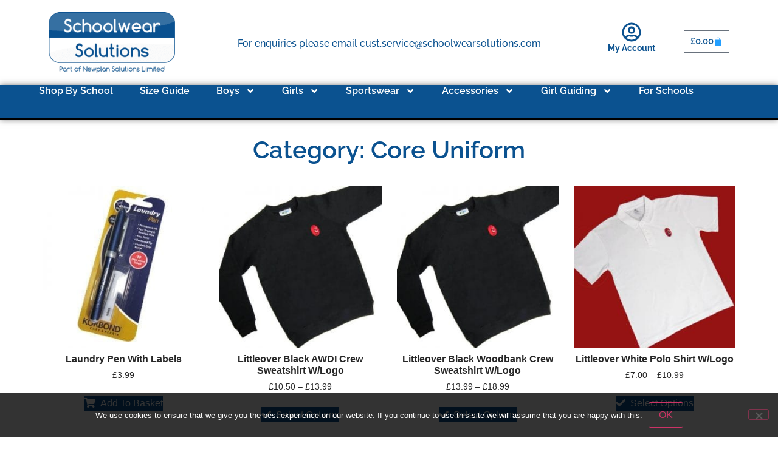

--- FILE ---
content_type: text/html; charset=UTF-8
request_url: https://www.schoolwearsolutions.com/product-category/our-schools/l/littleover-community-school/core-uniform-littleover-community-school/
body_size: 23711
content:
<!doctype html>
<html lang="en-GB">
<head>
	<meta charset="UTF-8">
	<meta name="viewport" content="width=device-width, initial-scale=1">
	<link rel="profile" href="https://gmpg.org/xfn/11">
	<meta name='robots' content='index, follow, max-image-preview:large, max-snippet:-1, max-video-preview:-1' />

	<!-- This site is optimized with the Yoast SEO plugin v26.5 - https://yoast.com/wordpress/plugins/seo/ -->
	<title>Core Uniform Archives - Schoolwear Solutions</title>
	<link rel="canonical" href="https://www.schoolwearsolutions.com/product-category/our-schools/l/littleover-community-school/core-uniform-littleover-community-school/" />
	<meta property="og:locale" content="en_GB" />
	<meta property="og:type" content="article" />
	<meta property="og:title" content="Core Uniform Archives - Schoolwear Solutions" />
	<meta property="og:url" content="https://www.schoolwearsolutions.com/product-category/our-schools/l/littleover-community-school/core-uniform-littleover-community-school/" />
	<meta property="og:site_name" content="Schoolwear Solutions" />
	<meta name="twitter:card" content="summary_large_image" />
	<script type="application/ld+json" class="yoast-schema-graph">{"@context":"https://schema.org","@graph":[{"@type":"CollectionPage","@id":"https://www.schoolwearsolutions.com/product-category/our-schools/l/littleover-community-school/core-uniform-littleover-community-school/","url":"https://www.schoolwearsolutions.com/product-category/our-schools/l/littleover-community-school/core-uniform-littleover-community-school/","name":"Core Uniform Archives - Schoolwear Solutions","isPartOf":{"@id":"https://www.schoolwearsolutions.com/#website"},"primaryImageOfPage":{"@id":"https://www.schoolwearsolutions.com/product-category/our-schools/l/littleover-community-school/core-uniform-littleover-community-school/#primaryimage"},"image":{"@id":"https://www.schoolwearsolutions.com/product-category/our-schools/l/littleover-community-school/core-uniform-littleover-community-school/#primaryimage"},"thumbnailUrl":"https://www.schoolwearsolutions.com/wp-content/uploads/2015/12/general-product-29421899.jpg","breadcrumb":{"@id":"https://www.schoolwearsolutions.com/product-category/our-schools/l/littleover-community-school/core-uniform-littleover-community-school/#breadcrumb"},"inLanguage":"en-GB"},{"@type":"ImageObject","inLanguage":"en-GB","@id":"https://www.schoolwearsolutions.com/product-category/our-schools/l/littleover-community-school/core-uniform-littleover-community-school/#primaryimage","url":"https://www.schoolwearsolutions.com/wp-content/uploads/2015/12/general-product-29421899.jpg","contentUrl":"https://www.schoolwearsolutions.com/wp-content/uploads/2015/12/general-product-29421899.jpg","width":400,"height":400},{"@type":"BreadcrumbList","@id":"https://www.schoolwearsolutions.com/product-category/our-schools/l/littleover-community-school/core-uniform-littleover-community-school/#breadcrumb","itemListElement":[{"@type":"ListItem","position":1,"name":"Home","item":"https://www.schoolwearsolutions.com/"},{"@type":"ListItem","position":2,"name":"Our Schools","item":"https://www.schoolwearsolutions.com/product-category/our-schools/"},{"@type":"ListItem","position":3,"name":"L","item":"https://www.schoolwearsolutions.com/product-category/our-schools/l/"},{"@type":"ListItem","position":4,"name":"Littleover Community School","item":"https://www.schoolwearsolutions.com/product-category/our-schools/l/littleover-community-school/"},{"@type":"ListItem","position":5,"name":"Core Uniform"}]},{"@type":"WebSite","@id":"https://www.schoolwearsolutions.com/#website","url":"https://www.schoolwearsolutions.com/","name":"Schoolwear Solutions","description":"","publisher":{"@id":"https://www.schoolwearsolutions.com/#organization"},"potentialAction":[{"@type":"SearchAction","target":{"@type":"EntryPoint","urlTemplate":"https://www.schoolwearsolutions.com/?s={search_term_string}"},"query-input":{"@type":"PropertyValueSpecification","valueRequired":true,"valueName":"search_term_string"}}],"inLanguage":"en-GB"},{"@type":"Organization","@id":"https://www.schoolwearsolutions.com/#organization","name":"Schoolwear Solutions","url":"https://www.schoolwearsolutions.com/","logo":{"@type":"ImageObject","inLanguage":"en-GB","@id":"https://www.schoolwearsolutions.com/#/schema/logo/image/","url":"https://www.schoolwearsolutions.com/wp-content/uploads/2015/11/SchoolwearSolutionsLogo.png","contentUrl":"https://www.schoolwearsolutions.com/wp-content/uploads/2015/11/SchoolwearSolutionsLogo.png","width":360,"height":173,"caption":"Schoolwear Solutions"},"image":{"@id":"https://www.schoolwearsolutions.com/#/schema/logo/image/"},"sameAs":["https://www.facebook.com/SchoolwearSolutions/"]}]}</script>
	<!-- / Yoast SEO plugin. -->


<link rel="alternate" type="application/rss+xml" title="Schoolwear Solutions &raquo; Feed" href="https://www.schoolwearsolutions.com/feed/" />
<link rel="alternate" type="application/rss+xml" title="Schoolwear Solutions &raquo; Comments Feed" href="https://www.schoolwearsolutions.com/comments/feed/" />
<link rel="alternate" type="application/rss+xml" title="Schoolwear Solutions &raquo; Core Uniform Category Feed" href="https://www.schoolwearsolutions.com/product-category/our-schools/l/littleover-community-school/core-uniform-littleover-community-school/feed/" />
<style id='wp-img-auto-sizes-contain-inline-css'>
img:is([sizes=auto i],[sizes^="auto," i]){contain-intrinsic-size:3000px 1500px}
/*# sourceURL=wp-img-auto-sizes-contain-inline-css */
</style>

<style id='wp-emoji-styles-inline-css'>

	img.wp-smiley, img.emoji {
		display: inline !important;
		border: none !important;
		box-shadow: none !important;
		height: 1em !important;
		width: 1em !important;
		margin: 0 0.07em !important;
		vertical-align: -0.1em !important;
		background: none !important;
		padding: 0 !important;
	}
/*# sourceURL=wp-emoji-styles-inline-css */
</style>
<link rel='stylesheet' id='wp-block-library-css' href='https://www.schoolwearsolutions.com/wp-includes/css/dist/block-library/style.min.css?ver=6.9' media='all' />
<style id='global-styles-inline-css'>
:root{--wp--preset--aspect-ratio--square: 1;--wp--preset--aspect-ratio--4-3: 4/3;--wp--preset--aspect-ratio--3-4: 3/4;--wp--preset--aspect-ratio--3-2: 3/2;--wp--preset--aspect-ratio--2-3: 2/3;--wp--preset--aspect-ratio--16-9: 16/9;--wp--preset--aspect-ratio--9-16: 9/16;--wp--preset--color--black: #000000;--wp--preset--color--cyan-bluish-gray: #abb8c3;--wp--preset--color--white: #ffffff;--wp--preset--color--pale-pink: #f78da7;--wp--preset--color--vivid-red: #cf2e2e;--wp--preset--color--luminous-vivid-orange: #ff6900;--wp--preset--color--luminous-vivid-amber: #fcb900;--wp--preset--color--light-green-cyan: #7bdcb5;--wp--preset--color--vivid-green-cyan: #00d084;--wp--preset--color--pale-cyan-blue: #8ed1fc;--wp--preset--color--vivid-cyan-blue: #0693e3;--wp--preset--color--vivid-purple: #9b51e0;--wp--preset--gradient--vivid-cyan-blue-to-vivid-purple: linear-gradient(135deg,rgb(6,147,227) 0%,rgb(155,81,224) 100%);--wp--preset--gradient--light-green-cyan-to-vivid-green-cyan: linear-gradient(135deg,rgb(122,220,180) 0%,rgb(0,208,130) 100%);--wp--preset--gradient--luminous-vivid-amber-to-luminous-vivid-orange: linear-gradient(135deg,rgb(252,185,0) 0%,rgb(255,105,0) 100%);--wp--preset--gradient--luminous-vivid-orange-to-vivid-red: linear-gradient(135deg,rgb(255,105,0) 0%,rgb(207,46,46) 100%);--wp--preset--gradient--very-light-gray-to-cyan-bluish-gray: linear-gradient(135deg,rgb(238,238,238) 0%,rgb(169,184,195) 100%);--wp--preset--gradient--cool-to-warm-spectrum: linear-gradient(135deg,rgb(74,234,220) 0%,rgb(151,120,209) 20%,rgb(207,42,186) 40%,rgb(238,44,130) 60%,rgb(251,105,98) 80%,rgb(254,248,76) 100%);--wp--preset--gradient--blush-light-purple: linear-gradient(135deg,rgb(255,206,236) 0%,rgb(152,150,240) 100%);--wp--preset--gradient--blush-bordeaux: linear-gradient(135deg,rgb(254,205,165) 0%,rgb(254,45,45) 50%,rgb(107,0,62) 100%);--wp--preset--gradient--luminous-dusk: linear-gradient(135deg,rgb(255,203,112) 0%,rgb(199,81,192) 50%,rgb(65,88,208) 100%);--wp--preset--gradient--pale-ocean: linear-gradient(135deg,rgb(255,245,203) 0%,rgb(182,227,212) 50%,rgb(51,167,181) 100%);--wp--preset--gradient--electric-grass: linear-gradient(135deg,rgb(202,248,128) 0%,rgb(113,206,126) 100%);--wp--preset--gradient--midnight: linear-gradient(135deg,rgb(2,3,129) 0%,rgb(40,116,252) 100%);--wp--preset--font-size--small: 13px;--wp--preset--font-size--medium: 20px;--wp--preset--font-size--large: 36px;--wp--preset--font-size--x-large: 42px;--wp--preset--spacing--20: 0.44rem;--wp--preset--spacing--30: 0.67rem;--wp--preset--spacing--40: 1rem;--wp--preset--spacing--50: 1.5rem;--wp--preset--spacing--60: 2.25rem;--wp--preset--spacing--70: 3.38rem;--wp--preset--spacing--80: 5.06rem;--wp--preset--shadow--natural: 6px 6px 9px rgba(0, 0, 0, 0.2);--wp--preset--shadow--deep: 12px 12px 50px rgba(0, 0, 0, 0.4);--wp--preset--shadow--sharp: 6px 6px 0px rgba(0, 0, 0, 0.2);--wp--preset--shadow--outlined: 6px 6px 0px -3px rgb(255, 255, 255), 6px 6px rgb(0, 0, 0);--wp--preset--shadow--crisp: 6px 6px 0px rgb(0, 0, 0);}:root { --wp--style--global--content-size: 800px;--wp--style--global--wide-size: 1200px; }:where(body) { margin: 0; }.wp-site-blocks > .alignleft { float: left; margin-right: 2em; }.wp-site-blocks > .alignright { float: right; margin-left: 2em; }.wp-site-blocks > .aligncenter { justify-content: center; margin-left: auto; margin-right: auto; }:where(.wp-site-blocks) > * { margin-block-start: 24px; margin-block-end: 0; }:where(.wp-site-blocks) > :first-child { margin-block-start: 0; }:where(.wp-site-blocks) > :last-child { margin-block-end: 0; }:root { --wp--style--block-gap: 24px; }:root :where(.is-layout-flow) > :first-child{margin-block-start: 0;}:root :where(.is-layout-flow) > :last-child{margin-block-end: 0;}:root :where(.is-layout-flow) > *{margin-block-start: 24px;margin-block-end: 0;}:root :where(.is-layout-constrained) > :first-child{margin-block-start: 0;}:root :where(.is-layout-constrained) > :last-child{margin-block-end: 0;}:root :where(.is-layout-constrained) > *{margin-block-start: 24px;margin-block-end: 0;}:root :where(.is-layout-flex){gap: 24px;}:root :where(.is-layout-grid){gap: 24px;}.is-layout-flow > .alignleft{float: left;margin-inline-start: 0;margin-inline-end: 2em;}.is-layout-flow > .alignright{float: right;margin-inline-start: 2em;margin-inline-end: 0;}.is-layout-flow > .aligncenter{margin-left: auto !important;margin-right: auto !important;}.is-layout-constrained > .alignleft{float: left;margin-inline-start: 0;margin-inline-end: 2em;}.is-layout-constrained > .alignright{float: right;margin-inline-start: 2em;margin-inline-end: 0;}.is-layout-constrained > .aligncenter{margin-left: auto !important;margin-right: auto !important;}.is-layout-constrained > :where(:not(.alignleft):not(.alignright):not(.alignfull)){max-width: var(--wp--style--global--content-size);margin-left: auto !important;margin-right: auto !important;}.is-layout-constrained > .alignwide{max-width: var(--wp--style--global--wide-size);}body .is-layout-flex{display: flex;}.is-layout-flex{flex-wrap: wrap;align-items: center;}.is-layout-flex > :is(*, div){margin: 0;}body .is-layout-grid{display: grid;}.is-layout-grid > :is(*, div){margin: 0;}body{padding-top: 0px;padding-right: 0px;padding-bottom: 0px;padding-left: 0px;}a:where(:not(.wp-element-button)){text-decoration: underline;}:root :where(.wp-element-button, .wp-block-button__link){background-color: #32373c;border-width: 0;color: #fff;font-family: inherit;font-size: inherit;font-style: inherit;font-weight: inherit;letter-spacing: inherit;line-height: inherit;padding-top: calc(0.667em + 2px);padding-right: calc(1.333em + 2px);padding-bottom: calc(0.667em + 2px);padding-left: calc(1.333em + 2px);text-decoration: none;text-transform: inherit;}.has-black-color{color: var(--wp--preset--color--black) !important;}.has-cyan-bluish-gray-color{color: var(--wp--preset--color--cyan-bluish-gray) !important;}.has-white-color{color: var(--wp--preset--color--white) !important;}.has-pale-pink-color{color: var(--wp--preset--color--pale-pink) !important;}.has-vivid-red-color{color: var(--wp--preset--color--vivid-red) !important;}.has-luminous-vivid-orange-color{color: var(--wp--preset--color--luminous-vivid-orange) !important;}.has-luminous-vivid-amber-color{color: var(--wp--preset--color--luminous-vivid-amber) !important;}.has-light-green-cyan-color{color: var(--wp--preset--color--light-green-cyan) !important;}.has-vivid-green-cyan-color{color: var(--wp--preset--color--vivid-green-cyan) !important;}.has-pale-cyan-blue-color{color: var(--wp--preset--color--pale-cyan-blue) !important;}.has-vivid-cyan-blue-color{color: var(--wp--preset--color--vivid-cyan-blue) !important;}.has-vivid-purple-color{color: var(--wp--preset--color--vivid-purple) !important;}.has-black-background-color{background-color: var(--wp--preset--color--black) !important;}.has-cyan-bluish-gray-background-color{background-color: var(--wp--preset--color--cyan-bluish-gray) !important;}.has-white-background-color{background-color: var(--wp--preset--color--white) !important;}.has-pale-pink-background-color{background-color: var(--wp--preset--color--pale-pink) !important;}.has-vivid-red-background-color{background-color: var(--wp--preset--color--vivid-red) !important;}.has-luminous-vivid-orange-background-color{background-color: var(--wp--preset--color--luminous-vivid-orange) !important;}.has-luminous-vivid-amber-background-color{background-color: var(--wp--preset--color--luminous-vivid-amber) !important;}.has-light-green-cyan-background-color{background-color: var(--wp--preset--color--light-green-cyan) !important;}.has-vivid-green-cyan-background-color{background-color: var(--wp--preset--color--vivid-green-cyan) !important;}.has-pale-cyan-blue-background-color{background-color: var(--wp--preset--color--pale-cyan-blue) !important;}.has-vivid-cyan-blue-background-color{background-color: var(--wp--preset--color--vivid-cyan-blue) !important;}.has-vivid-purple-background-color{background-color: var(--wp--preset--color--vivid-purple) !important;}.has-black-border-color{border-color: var(--wp--preset--color--black) !important;}.has-cyan-bluish-gray-border-color{border-color: var(--wp--preset--color--cyan-bluish-gray) !important;}.has-white-border-color{border-color: var(--wp--preset--color--white) !important;}.has-pale-pink-border-color{border-color: var(--wp--preset--color--pale-pink) !important;}.has-vivid-red-border-color{border-color: var(--wp--preset--color--vivid-red) !important;}.has-luminous-vivid-orange-border-color{border-color: var(--wp--preset--color--luminous-vivid-orange) !important;}.has-luminous-vivid-amber-border-color{border-color: var(--wp--preset--color--luminous-vivid-amber) !important;}.has-light-green-cyan-border-color{border-color: var(--wp--preset--color--light-green-cyan) !important;}.has-vivid-green-cyan-border-color{border-color: var(--wp--preset--color--vivid-green-cyan) !important;}.has-pale-cyan-blue-border-color{border-color: var(--wp--preset--color--pale-cyan-blue) !important;}.has-vivid-cyan-blue-border-color{border-color: var(--wp--preset--color--vivid-cyan-blue) !important;}.has-vivid-purple-border-color{border-color: var(--wp--preset--color--vivid-purple) !important;}.has-vivid-cyan-blue-to-vivid-purple-gradient-background{background: var(--wp--preset--gradient--vivid-cyan-blue-to-vivid-purple) !important;}.has-light-green-cyan-to-vivid-green-cyan-gradient-background{background: var(--wp--preset--gradient--light-green-cyan-to-vivid-green-cyan) !important;}.has-luminous-vivid-amber-to-luminous-vivid-orange-gradient-background{background: var(--wp--preset--gradient--luminous-vivid-amber-to-luminous-vivid-orange) !important;}.has-luminous-vivid-orange-to-vivid-red-gradient-background{background: var(--wp--preset--gradient--luminous-vivid-orange-to-vivid-red) !important;}.has-very-light-gray-to-cyan-bluish-gray-gradient-background{background: var(--wp--preset--gradient--very-light-gray-to-cyan-bluish-gray) !important;}.has-cool-to-warm-spectrum-gradient-background{background: var(--wp--preset--gradient--cool-to-warm-spectrum) !important;}.has-blush-light-purple-gradient-background{background: var(--wp--preset--gradient--blush-light-purple) !important;}.has-blush-bordeaux-gradient-background{background: var(--wp--preset--gradient--blush-bordeaux) !important;}.has-luminous-dusk-gradient-background{background: var(--wp--preset--gradient--luminous-dusk) !important;}.has-pale-ocean-gradient-background{background: var(--wp--preset--gradient--pale-ocean) !important;}.has-electric-grass-gradient-background{background: var(--wp--preset--gradient--electric-grass) !important;}.has-midnight-gradient-background{background: var(--wp--preset--gradient--midnight) !important;}.has-small-font-size{font-size: var(--wp--preset--font-size--small) !important;}.has-medium-font-size{font-size: var(--wp--preset--font-size--medium) !important;}.has-large-font-size{font-size: var(--wp--preset--font-size--large) !important;}.has-x-large-font-size{font-size: var(--wp--preset--font-size--x-large) !important;}
:root :where(.wp-block-pullquote){font-size: 1.5em;line-height: 1.6;}
/*# sourceURL=global-styles-inline-css */
</style>
<link rel='stylesheet' id='cookie-notice-front-css' href='https://www.schoolwearsolutions.com/wp-content/plugins/cookie-notice/css/front.min.css?ver=2.5.11' media='all' />
<link rel='stylesheet' id='wcpb-product-badges-public-css' href='https://www.schoolwearsolutions.com/wp-content/plugins/wcpb-product-badges/assets/css/public.min.css?ver=3.3.0' media='all' />
<link rel='stylesheet' id='woocommerce-layout-css' href='https://www.schoolwearsolutions.com/wp-content/plugins/woocommerce/assets/css/woocommerce-layout.css?ver=10.3.6' media='all' />
<link rel='stylesheet' id='woocommerce-smallscreen-css' href='https://www.schoolwearsolutions.com/wp-content/plugins/woocommerce/assets/css/woocommerce-smallscreen.css?ver=10.3.6' media='only screen and (max-width: 768px)' />
<link rel='stylesheet' id='woocommerce-general-css' href='https://www.schoolwearsolutions.com/wp-content/plugins/woocommerce/assets/css/woocommerce.css?ver=10.3.6' media='all' />
<style id='woocommerce-inline-inline-css'>
.woocommerce form .form-row .required { visibility: visible; }
/*# sourceURL=woocommerce-inline-inline-css */
</style>
<link rel='stylesheet' id='wppopups-base-css' href='https://www.schoolwearsolutions.com/wp-content/plugins/wp-popups-lite/src/assets/css/wppopups-base.css?ver=2.2.0.3' media='all' />
<link rel='stylesheet' id='brands-styles-css' href='https://www.schoolwearsolutions.com/wp-content/plugins/woocommerce/assets/css/brands.css?ver=10.3.6' media='all' />
<link rel='stylesheet' id='hello-elementor-css' href='https://www.schoolwearsolutions.com/wp-content/themes/hello-elementor/style.min.css?ver=3.1.1' media='all' />
<link rel='stylesheet' id='hello-elementor-theme-style-css' href='https://www.schoolwearsolutions.com/wp-content/themes/hello-elementor/theme.min.css?ver=3.1.1' media='all' />
<link rel='stylesheet' id='hello-elementor-header-footer-css' href='https://www.schoolwearsolutions.com/wp-content/themes/hello-elementor/header-footer.min.css?ver=3.1.1' media='all' />
<link rel='stylesheet' id='elementor-frontend-css' href='https://www.schoolwearsolutions.com/wp-content/plugins/elementor/assets/css/frontend.min.css?ver=3.33.4' media='all' />
<link rel='stylesheet' id='elementor-post-172609-css' href='https://www.schoolwearsolutions.com/wp-content/uploads/elementor/css/post-172609.css?ver=1765692226' media='all' />
<link rel='stylesheet' id='wpdreams-asl-basic-css' href='https://www.schoolwearsolutions.com/wp-content/plugins/ajax-search-lite/css/style.basic.css?ver=4.13.4' media='all' />
<style id='wpdreams-asl-basic-inline-css'>

					div[id*='ajaxsearchlitesettings'].searchsettings .asl_option_inner label {
						font-size: 0px !important;
						color: rgba(0, 0, 0, 0);
					}
					div[id*='ajaxsearchlitesettings'].searchsettings .asl_option_inner label:after {
						font-size: 11px !important;
						position: absolute;
						top: 0;
						left: 0;
						z-index: 1;
					}
					.asl_w_container {
						width: 100%;
						margin: 0px 0px 0px 0px;
						min-width: 200px;
					}
					div[id*='ajaxsearchlite'].asl_m {
						width: 100%;
					}
					div[id*='ajaxsearchliteres'].wpdreams_asl_results div.resdrg span.highlighted {
						font-weight: bold;
						color: rgba(217, 49, 43, 1);
						background-color: rgba(238, 238, 238, 1);
					}
					div[id*='ajaxsearchliteres'].wpdreams_asl_results .results img.asl_image {
						width: 70px;
						height: 70px;
						object-fit: cover;
					}
					div[id*='ajaxsearchlite'].asl_r .results {
						max-height: none;
					}
					div[id*='ajaxsearchlite'].asl_r {
						position: absolute;
					}
				
						div.asl_r.asl_w.vertical .results .item::after {
							display: block;
							position: absolute;
							bottom: 0;
							content: '';
							height: 1px;
							width: 100%;
							background: #D8D8D8;
						}
						div.asl_r.asl_w.vertical .results .item.asl_last_item::after {
							display: none;
						}
					
/*# sourceURL=wpdreams-asl-basic-inline-css */
</style>
<link rel='stylesheet' id='wpdreams-asl-instance-css' href='https://www.schoolwearsolutions.com/wp-content/plugins/ajax-search-lite/css/style-simple-blue.css?ver=4.13.4' media='all' />
<link rel='stylesheet' id='widget-image-css' href='https://www.schoolwearsolutions.com/wp-content/plugins/elementor/assets/css/widget-image.min.css?ver=3.33.4' media='all' />
<link rel='stylesheet' id='widget-icon-box-css' href='https://www.schoolwearsolutions.com/wp-content/plugins/elementor/assets/css/widget-icon-box.min.css?ver=3.33.4' media='all' />
<link rel='stylesheet' id='widget-woocommerce-menu-cart-css' href='https://www.schoolwearsolutions.com/wp-content/plugins/elementor-pro/assets/css/widget-woocommerce-menu-cart.min.css?ver=3.33.2' media='all' />
<link rel='stylesheet' id='widget-nav-menu-css' href='https://www.schoolwearsolutions.com/wp-content/plugins/elementor-pro/assets/css/widget-nav-menu.min.css?ver=3.33.2' media='all' />
<link rel='stylesheet' id='e-sticky-css' href='https://www.schoolwearsolutions.com/wp-content/plugins/elementor-pro/assets/css/modules/sticky.min.css?ver=3.33.2' media='all' />
<link rel='stylesheet' id='widget-heading-css' href='https://www.schoolwearsolutions.com/wp-content/plugins/elementor/assets/css/widget-heading.min.css?ver=3.33.4' media='all' />
<link rel='stylesheet' id='eael-general-css' href='https://www.schoolwearsolutions.com/wp-content/plugins/essential-addons-for-elementor-lite/assets/front-end/css/view/general.min.css?ver=6.5.3' media='all' />
<link rel='stylesheet' id='eael-300046-css' href='https://www.schoolwearsolutions.com/wp-content/uploads/essential-addons-elementor/eael-300046.css?ver=1765689955' media='all' />
<link rel='stylesheet' id='widget-spacer-css' href='https://www.schoolwearsolutions.com/wp-content/plugins/elementor/assets/css/widget-spacer.min.css?ver=3.33.4' media='all' />
<link rel='stylesheet' id='elementor-post-172641-css' href='https://www.schoolwearsolutions.com/wp-content/uploads/elementor/css/post-172641.css?ver=1765692230' media='all' />
<link rel='stylesheet' id='elementor-post-172655-css' href='https://www.schoolwearsolutions.com/wp-content/uploads/elementor/css/post-172655.css?ver=1765692230' media='all' />
<link rel='stylesheet' id='elementor-post-300046-css' href='https://www.schoolwearsolutions.com/wp-content/uploads/elementor/css/post-300046.css?ver=1765692232' media='all' />
<link rel='stylesheet' id='font-awesome-5-all-css' href='https://www.schoolwearsolutions.com/wp-content/plugins/elementor/assets/lib/font-awesome/css/all.min.css?ver=6.5.3' media='all' />
<link rel='stylesheet' id='font-awesome-4-shim-css' href='https://www.schoolwearsolutions.com/wp-content/plugins/elementor/assets/lib/font-awesome/css/v4-shims.min.css?ver=6.5.3' media='all' />
<link rel='stylesheet' id='elementor-gf-local-raleway-css' href='https://www.schoolwearsolutions.com/wp-content/uploads/elementor/google-fonts/css/raleway.css?ver=1744811728' media='all' />
<link rel='stylesheet' id='elementor-gf-local-robotoslab-css' href='https://www.schoolwearsolutions.com/wp-content/uploads/elementor/google-fonts/css/robotoslab.css?ver=1744811734' media='all' />
<link rel='stylesheet' id='elementor-gf-local-poppins-css' href='https://www.schoolwearsolutions.com/wp-content/uploads/elementor/google-fonts/css/poppins.css?ver=1744811740' media='all' />
<script src="https://www.schoolwearsolutions.com/wp-includes/js/jquery/jquery.min.js?ver=3.7.1" id="jquery-core-js"></script>
<script src="https://www.schoolwearsolutions.com/wp-includes/js/jquery/jquery-migrate.min.js?ver=3.4.1" id="jquery-migrate-js"></script>
<script id="yaymail-notice-js-extra">
var yaymail_notice = {"admin_ajax":"https://www.schoolwearsolutions.com/wp-admin/admin-ajax.php","nonce":"644e37a5bd"};
//# sourceURL=yaymail-notice-js-extra
</script>
<script src="https://www.schoolwearsolutions.com/wp-content/plugins/email-customizer-for-woocommerce/assets/scripts/notice.js?ver=4.3.1" id="yaymail-notice-js"></script>
<script id="cookie-notice-front-js-before">
var cnArgs = {"ajaxUrl":"https:\/\/www.schoolwearsolutions.com\/wp-admin\/admin-ajax.php","nonce":"bd3abd5774","hideEffect":"fade","position":"bottom","onScroll":false,"onScrollOffset":100,"onClick":false,"cookieName":"cookie_notice_accepted","cookieTime":2592000,"cookieTimeRejected":2592000,"globalCookie":false,"redirection":false,"cache":true,"revokeCookies":false,"revokeCookiesOpt":"automatic"};

//# sourceURL=cookie-notice-front-js-before
</script>
<script src="https://www.schoolwearsolutions.com/wp-content/plugins/cookie-notice/js/front.min.js?ver=2.5.11" id="cookie-notice-front-js"></script>
<script src="https://www.schoolwearsolutions.com/wp-content/plugins/woocommerce/assets/js/jquery-blockui/jquery.blockUI.min.js?ver=2.7.0-wc.10.3.6" id="wc-jquery-blockui-js" defer data-wp-strategy="defer"></script>
<script id="wc-add-to-cart-js-extra">
var wc_add_to_cart_params = {"ajax_url":"/wp-admin/admin-ajax.php","wc_ajax_url":"/?wc-ajax=%%endpoint%%","i18n_view_cart":"View basket","cart_url":"https://www.schoolwearsolutions.com/cart/","is_cart":"","cart_redirect_after_add":"no"};
//# sourceURL=wc-add-to-cart-js-extra
</script>
<script src="https://www.schoolwearsolutions.com/wp-content/plugins/woocommerce/assets/js/frontend/add-to-cart.min.js?ver=10.3.6" id="wc-add-to-cart-js" defer data-wp-strategy="defer"></script>
<script src="https://www.schoolwearsolutions.com/wp-content/plugins/woocommerce/assets/js/js-cookie/js.cookie.min.js?ver=2.1.4-wc.10.3.6" id="wc-js-cookie-js" defer data-wp-strategy="defer"></script>
<script id="woocommerce-js-extra">
var woocommerce_params = {"ajax_url":"/wp-admin/admin-ajax.php","wc_ajax_url":"/?wc-ajax=%%endpoint%%","i18n_password_show":"Show password","i18n_password_hide":"Hide password"};
//# sourceURL=woocommerce-js-extra
</script>
<script src="https://www.schoolwearsolutions.com/wp-content/plugins/woocommerce/assets/js/frontend/woocommerce.min.js?ver=10.3.6" id="woocommerce-js" defer data-wp-strategy="defer"></script>
<script id="WCPAY_ASSETS-js-extra">
var wcpayAssets = {"url":"https://www.schoolwearsolutions.com/wp-content/plugins/woocommerce-payments/dist/"};
//# sourceURL=WCPAY_ASSETS-js-extra
</script>
<script src="https://www.schoolwearsolutions.com/wp-content/plugins/elementor/assets/lib/font-awesome/js/v4-shims.min.js?ver=6.5.3" id="font-awesome-4-shim-js"></script>
<link rel="https://api.w.org/" href="https://www.schoolwearsolutions.com/wp-json/" /><link rel="alternate" title="JSON" type="application/json" href="https://www.schoolwearsolutions.com/wp-json/wp/v2/product_cat/4094" /><link rel="EditURI" type="application/rsd+xml" title="RSD" href="https://www.schoolwearsolutions.com/xmlrpc.php?rsd" />
	<noscript><style>.woocommerce-product-gallery{ opacity: 1 !important; }</style></noscript>
					<link rel="preconnect" href="https://fonts.gstatic.com" crossorigin />
				<link rel="preload" as="style" href="//fonts.googleapis.com/css?family=Open+Sans&display=swap" />
								<link rel="stylesheet" href="//fonts.googleapis.com/css?family=Open+Sans&display=swap" media="all" />
				<meta name="generator" content="Elementor 3.33.4; features: e_font_icon_svg, additional_custom_breakpoints; settings: css_print_method-external, google_font-enabled, font_display-swap">
<!-- Google tag (gtag.js) -->
<script async src="https://www.googletagmanager.com/gtag/js?id=G-RQEJRBTGXR"></script>
<script>
  window.dataLayer = window.dataLayer || [];
  function gtag(){dataLayer.push(arguments);}
  gtag('js', new Date());

  gtag('config', 'G-RQEJRBTGXR');
</script>
			<style>
				.e-con.e-parent:nth-of-type(n+4):not(.e-lazyloaded):not(.e-no-lazyload),
				.e-con.e-parent:nth-of-type(n+4):not(.e-lazyloaded):not(.e-no-lazyload) * {
					background-image: none !important;
				}
				@media screen and (max-height: 1024px) {
					.e-con.e-parent:nth-of-type(n+3):not(.e-lazyloaded):not(.e-no-lazyload),
					.e-con.e-parent:nth-of-type(n+3):not(.e-lazyloaded):not(.e-no-lazyload) * {
						background-image: none !important;
					}
				}
				@media screen and (max-height: 640px) {
					.e-con.e-parent:nth-of-type(n+2):not(.e-lazyloaded):not(.e-no-lazyload),
					.e-con.e-parent:nth-of-type(n+2):not(.e-lazyloaded):not(.e-no-lazyload) * {
						background-image: none !important;
					}
				}
			</style>
			</head>
<body class="archive tax-product_cat term-core-uniform-littleover-community-school term-4094 wp-custom-logo wp-theme-hello-elementor theme-hello-elementor cookies-not-set woocommerce woocommerce-page woocommerce-no-js elementor-page-300046 elementor-default elementor-template-full-width elementor-kit-172609">


<a class="skip-link screen-reader-text" href="#content">Skip to content</a>

		<header data-elementor-type="header" data-elementor-id="172641" class="elementor elementor-172641 elementor-location-header" data-elementor-post-type="elementor_library">
			<div class="elementor-element elementor-element-478ef3d e-flex e-con-boxed e-con e-parent" data-id="478ef3d" data-element_type="container">
					<div class="e-con-inner">
		<div class="elementor-element elementor-element-f25f16e e-con-full e-flex e-con e-child" data-id="f25f16e" data-element_type="container">
				<div class="elementor-element elementor-element-d81385e elementor-widget elementor-widget-theme-site-logo elementor-widget-image" data-id="d81385e" data-element_type="widget" data-widget_type="theme-site-logo.default">
				<div class="elementor-widget-container">
											<a href="https://www.schoolwearsolutions.com">
			<img width="300" height="144" src="https://www.schoolwearsolutions.com/wp-content/uploads/2015/11/SchoolwearSolutionsLogo-300x144.png" class="attachment-medium size-medium wp-image-160" alt="SchoolwSc" srcset="https://www.schoolwearsolutions.com/wp-content/uploads/2015/11/SchoolwearSolutionsLogo-300x144.png 300w, https://www.schoolwearsolutions.com/wp-content/uploads/2015/11/SchoolwearSolutionsLogo.png 360w" sizes="(max-width: 300px) 100vw, 300px" />				</a>
											</div>
				</div>
				</div>
		<div class="elementor-element elementor-element-3b542f2 e-con-full e-flex e-con e-child" data-id="3b542f2" data-element_type="container">
				<div class="elementor-element elementor-element-9eb44d3 elementor-widget elementor-widget-text-editor" data-id="9eb44d3" data-element_type="widget" data-widget_type="text-editor.default">
				<div class="elementor-widget-container">
									<p>For enquiries please email cust.service@schoolwearsolutions.com</p>								</div>
				</div>
				</div>
		<div class="elementor-element elementor-element-69cc59b e-con-full e-flex e-con e-child" data-id="69cc59b" data-element_type="container">
				<div class="elementor-element elementor-element-157196e elementor-view-default elementor-position-top elementor-mobile-position-top elementor-widget elementor-widget-icon-box" data-id="157196e" data-element_type="widget" data-widget_type="icon-box.default">
				<div class="elementor-widget-container">
							<div class="elementor-icon-box-wrapper">

						<div class="elementor-icon-box-icon">
				<a href="https://schoolwearsolutions.com/my-account" class="elementor-icon" tabindex="-1" aria-label="My Account">
				<svg aria-hidden="true" class="e-font-icon-svg e-far-user-circle" viewBox="0 0 496 512" xmlns="http://www.w3.org/2000/svg"><path d="M248 104c-53 0-96 43-96 96s43 96 96 96 96-43 96-96-43-96-96-96zm0 144c-26.5 0-48-21.5-48-48s21.5-48 48-48 48 21.5 48 48-21.5 48-48 48zm0-240C111 8 0 119 0 256s111 248 248 248 248-111 248-248S385 8 248 8zm0 448c-49.7 0-95.1-18.3-130.1-48.4 14.9-23 40.4-38.6 69.6-39.5 20.8 6.4 40.6 9.6 60.5 9.6s39.7-3.1 60.5-9.6c29.2 1 54.7 16.5 69.6 39.5-35 30.1-80.4 48.4-130.1 48.4zm162.7-84.1c-24.4-31.4-62.1-51.9-105.1-51.9-10.2 0-26 9.6-57.6 9.6-31.5 0-47.4-9.6-57.6-9.6-42.9 0-80.6 20.5-105.1 51.9C61.9 339.2 48 299.2 48 256c0-110.3 89.7-200 200-200s200 89.7 200 200c0 43.2-13.9 83.2-37.3 115.9z"></path></svg>				</a>
			</div>
			
						<div class="elementor-icon-box-content">

									<p class="elementor-icon-box-title">
						<a href="https://schoolwearsolutions.com/my-account" >
							My Account						</a>
					</p>
				
				
			</div>
			
		</div>
						</div>
				</div>
				</div>
		<div class="elementor-element elementor-element-9bfca77 e-con-full e-flex e-con e-child" data-id="9bfca77" data-element_type="container">
				<div class="elementor-element elementor-element-9aac97b remove-item-position--middle toggle-icon--bag-solid elementor-menu-cart--empty-indicator-hide elementor-menu-cart--items-indicator-bubble elementor-menu-cart--show-subtotal-yes elementor-menu-cart--cart-type-side-cart elementor-menu-cart--show-remove-button-yes elementor-widget elementor-widget-woocommerce-menu-cart" data-id="9aac97b" data-element_type="widget" data-settings="{&quot;cart_type&quot;:&quot;side-cart&quot;,&quot;open_cart&quot;:&quot;click&quot;,&quot;automatically_open_cart&quot;:&quot;no&quot;}" data-widget_type="woocommerce-menu-cart.default">
				<div class="elementor-widget-container">
							<div class="elementor-menu-cart__wrapper">
							<div class="elementor-menu-cart__toggle_wrapper">
					<div class="elementor-menu-cart__container elementor-lightbox" aria-hidden="true">
						<div class="elementor-menu-cart__main" aria-hidden="true">
									<div class="elementor-menu-cart__close-button">
					</div>
									<div class="widget_shopping_cart_content">
															</div>
						</div>
					</div>
							<div class="elementor-menu-cart__toggle elementor-button-wrapper">
			<a id="elementor-menu-cart__toggle_button" href="#" class="elementor-menu-cart__toggle_button elementor-button elementor-size-sm" aria-expanded="false">
				<span class="elementor-button-text"><span class="woocommerce-Price-amount amount"><bdi><span class="woocommerce-Price-currencySymbol">&pound;</span>0.00</bdi></span></span>
				<span class="elementor-button-icon">
					<span class="elementor-button-icon-qty" data-counter="0">0</span>
					<svg class="e-font-icon-svg e-eicon-bag-solid" viewBox="0 0 1000 1000" xmlns="http://www.w3.org/2000/svg"><path d="M333 292L333 208C339 100 397 43 501 43 605 43 662 100 667 209V292H750C796 292 833 329 833 375V875C833 921 796 958 750 958H250C204 958 167 921 167 875V375C167 329 204 292 250 292H333ZM375 292H625L625 210C622 125 582 85 501 85 420 85 380 125 375 209L375 292Z"></path></svg>					<span class="elementor-screen-only">Basket</span>
				</span>
			</a>
		</div>
						</div>
					</div> <!-- close elementor-menu-cart__wrapper -->
						</div>
				</div>
				</div>
					</div>
				</div>
		<div class="elementor-element elementor-element-222b4df6 e-con-full e-flex e-con e-parent" data-id="222b4df6" data-element_type="container" data-settings="{&quot;background_background&quot;:&quot;classic&quot;,&quot;sticky&quot;:&quot;top&quot;,&quot;sticky_on&quot;:[&quot;desktop&quot;,&quot;tablet&quot;,&quot;mobile&quot;],&quot;sticky_offset&quot;:0,&quot;sticky_effects_offset&quot;:0,&quot;sticky_anchor_link_offset&quot;:0}">
				<div class="elementor-element elementor-element-3dda81c2 elementor-nav-menu__align-center elementor-nav-menu--stretch elementor-nav-menu__text-align-center elementor-nav-menu--dropdown-tablet elementor-nav-menu--toggle elementor-nav-menu--burger elementor-widget elementor-widget-nav-menu" data-id="3dda81c2" data-element_type="widget" data-settings="{&quot;full_width&quot;:&quot;stretch&quot;,&quot;submenu_icon&quot;:{&quot;value&quot;:&quot;&lt;svg aria-hidden=\&quot;true\&quot; class=\&quot;e-font-icon-svg e-fas-angle-down\&quot; viewBox=\&quot;0 0 320 512\&quot; xmlns=\&quot;http:\/\/www.w3.org\/2000\/svg\&quot;&gt;&lt;path d=\&quot;M143 352.3L7 216.3c-9.4-9.4-9.4-24.6 0-33.9l22.6-22.6c9.4-9.4 24.6-9.4 33.9 0l96.4 96.4 96.4-96.4c9.4-9.4 24.6-9.4 33.9 0l22.6 22.6c9.4 9.4 9.4 24.6 0 33.9l-136 136c-9.2 9.4-24.4 9.4-33.8 0z\&quot;&gt;&lt;\/path&gt;&lt;\/svg&gt;&quot;,&quot;library&quot;:&quot;fa-solid&quot;},&quot;layout&quot;:&quot;horizontal&quot;,&quot;toggle&quot;:&quot;burger&quot;}" data-widget_type="nav-menu.default">
				<div class="elementor-widget-container">
								<nav aria-label="Menu" class="elementor-nav-menu--main elementor-nav-menu__container elementor-nav-menu--layout-horizontal e--pointer-none">
				<ul id="menu-1-3dda81c2" class="elementor-nav-menu"><li class="menu-item menu-item-type-post_type menu-item-object-page menu-item-184"><a href="https://www.schoolwearsolutions.com/search-by-school/" class="elementor-item">Shop By School</a></li>
<li class="nav-highlight menu-item menu-item-type-post_type menu-item-object-page menu-item-185"><a href="https://www.schoolwearsolutions.com/size-guide/" class="elementor-item">Size Guide</a></li>
<li class="menu-item menu-item-type-taxonomy menu-item-object-product_cat menu-item-has-children menu-item-229"><a href="https://www.schoolwearsolutions.com/product-category/boys/" class="elementor-item">Boys</a>
<ul class="sub-menu elementor-nav-menu--dropdown">
	<li class="menu-item menu-item-type-taxonomy menu-item-object-product_cat menu-item-232"><a href="https://www.schoolwearsolutions.com/product-category/boys/blazers/" class="elementor-sub-item">Blazers</a></li>
	<li class="menu-item menu-item-type-taxonomy menu-item-object-product_cat menu-item-240"><a href="https://www.schoolwearsolutions.com/product-category/boys/trousers/" class="elementor-sub-item">Trousers</a></li>
	<li class="menu-item menu-item-type-taxonomy menu-item-object-product_cat menu-item-236"><a href="https://www.schoolwearsolutions.com/product-category/boys/shirts/" class="elementor-sub-item">Shirts</a></li>
	<li class="menu-item menu-item-type-taxonomy menu-item-object-product_cat menu-item-235"><a href="https://www.schoolwearsolutions.com/product-category/boys/pullovers/" class="elementor-sub-item">Pullovers</a></li>
</ul>
</li>
<li class="menu-item menu-item-type-taxonomy menu-item-object-product_cat menu-item-has-children menu-item-241"><a href="https://www.schoolwearsolutions.com/product-category/girls/" class="elementor-item">Girls</a>
<ul class="sub-menu elementor-nav-menu--dropdown">
	<li class="menu-item menu-item-type-taxonomy menu-item-object-product_cat menu-item-244"><a href="https://www.schoolwearsolutions.com/product-category/girls/blazers-girls/" class="elementor-sub-item">Blazers</a></li>
	<li class="menu-item menu-item-type-taxonomy menu-item-object-product_cat menu-item-253"><a href="https://www.schoolwearsolutions.com/product-category/girls/trousers-girls/" class="elementor-sub-item">Trousers</a></li>
	<li class="menu-item menu-item-type-taxonomy menu-item-object-product_cat menu-item-245"><a href="https://www.schoolwearsolutions.com/product-category/girls/blouses/" class="elementor-sub-item">Blouses</a></li>
	<li class="menu-item menu-item-type-taxonomy menu-item-object-product_cat menu-item-248"><a href="https://www.schoolwearsolutions.com/product-category/girls/pullovers-girls/" class="elementor-sub-item">Pullovers</a></li>
	<li class="menu-item menu-item-type-taxonomy menu-item-object-product_cat menu-item-251"><a href="https://www.schoolwearsolutions.com/product-category/girls/t-shirts-girls/" class="elementor-sub-item">T-Shirts</a></li>
	<li class="menu-item menu-item-type-taxonomy menu-item-object-product_cat menu-item-44340"><a href="https://www.schoolwearsolutions.com/product-category/girls/skirts/" class="elementor-sub-item">Skirts</a></li>
</ul>
</li>
<li class="menu-item menu-item-type-taxonomy menu-item-object-product_cat menu-item-has-children menu-item-34181"><a href="https://www.schoolwearsolutions.com/product-category/sportswear/" class="elementor-item">Sportswear</a>
<ul class="sub-menu elementor-nav-menu--dropdown">
	<li class="menu-item menu-item-type-taxonomy menu-item-object-product_cat menu-item-238"><a href="https://www.schoolwearsolutions.com/product-category/sportswear/sportswear-boys/" class="elementor-sub-item">Sportswear Boys</a></li>
	<li class="menu-item menu-item-type-taxonomy menu-item-object-product_cat menu-item-250"><a href="https://www.schoolwearsolutions.com/product-category/sportswear/sportswear-girls/" class="elementor-sub-item">Sportswear Girls</a></li>
</ul>
</li>
<li class="menu-item menu-item-type-taxonomy menu-item-object-product_cat menu-item-has-children menu-item-34178"><a href="https://www.schoolwearsolutions.com/product-category/accessories/" class="elementor-item">Accessories</a>
<ul class="sub-menu elementor-nav-menu--dropdown">
	<li class="menu-item menu-item-type-taxonomy menu-item-object-product_cat menu-item-has-children menu-item-34175"><a href="https://www.schoolwearsolutions.com/product-category/accessories/boys-accessories/" class="elementor-sub-item">Boys Accessories</a>
	<ul class="sub-menu elementor-nav-menu--dropdown">
		<li class="menu-item menu-item-type-taxonomy menu-item-object-product_cat menu-item-233"><a href="https://www.schoolwearsolutions.com/product-category/accessories/boys-accessories/hats-scarfs-gloves/" class="elementor-sub-item">Hats/Scarfs/Gloves</a></li>
		<li class="menu-item menu-item-type-taxonomy menu-item-object-product_cat menu-item-237"><a href="https://www.schoolwearsolutions.com/product-category/accessories/boys-accessories/socks/" class="elementor-sub-item">Socks</a></li>
		<li class="menu-item menu-item-type-taxonomy menu-item-object-product_cat menu-item-230"><a href="https://www.schoolwearsolutions.com/product-category/accessories/boys-accessories/aprons-overalls/" class="elementor-sub-item">Aprons/Overalls</a></li>
		<li class="menu-item menu-item-type-taxonomy menu-item-object-product_cat menu-item-231"><a href="https://www.schoolwearsolutions.com/product-category/our-schools/z/" class="elementor-sub-item">Z</a></li>
	</ul>
</li>
	<li class="menu-item menu-item-type-taxonomy menu-item-object-product_cat menu-item-has-children menu-item-34176"><a href="https://www.schoolwearsolutions.com/product-category/accessories/girls-accessories/" class="elementor-sub-item">Girls Accessories</a>
	<ul class="sub-menu elementor-nav-menu--dropdown">
		<li class="menu-item menu-item-type-taxonomy menu-item-object-product_cat menu-item-246"><a href="https://www.schoolwearsolutions.com/product-category/accessories/girls-accessories/hats-scarfs-gloves-girls/" class="elementor-sub-item">Hats/Scarfs/Gloves</a></li>
		<li class="menu-item menu-item-type-taxonomy menu-item-object-product_cat menu-item-242"><a href="https://www.schoolwearsolutions.com/product-category/accessories/girls-accessories/aprons-overalls-girls/" class="elementor-sub-item">Aprons/Overalls</a></li>
	</ul>
</li>
	<li class="menu-item menu-item-type-taxonomy menu-item-object-product_cat menu-item-247"><a href="https://www.schoolwearsolutions.com/product-category/accessories/labelling/" class="elementor-sub-item">Labelling</a></li>
</ul>
</li>
<li class="menu-item menu-item-type-taxonomy menu-item-object-product_cat menu-item-has-children menu-item-222"><a href="https://www.schoolwearsolutions.com/product-category/scouts-and-guides-uniforms/" class="elementor-item">Girl Guiding</a>
<ul class="sub-menu elementor-nav-menu--dropdown">
	<li class="menu-item menu-item-type-taxonomy menu-item-object-product_cat menu-item-224"><a href="https://www.schoolwearsolutions.com/product-category/scouts-and-guides-uniforms/brownies/" class="elementor-sub-item">Brownies</a></li>
	<li class="menu-item menu-item-type-taxonomy menu-item-object-product_cat menu-item-226"><a href="https://www.schoolwearsolutions.com/product-category/scouts-and-guides-uniforms/guides/" class="elementor-sub-item">Guides</a></li>
	<li class="menu-item menu-item-type-taxonomy menu-item-object-product_cat menu-item-227"><a href="https://www.schoolwearsolutions.com/product-category/scouts-and-guides-uniforms/rainbows/" class="elementor-sub-item">Rainbows</a></li>
</ul>
</li>
<li class="menu-item menu-item-type-post_type menu-item-object-page menu-item-107346"><a href="https://www.schoolwearsolutions.com/for-schools/" class="elementor-item">For Schools</a></li>
</ul>			</nav>
					<div class="elementor-menu-toggle" role="button" tabindex="0" aria-label="Menu Toggle" aria-expanded="false">
			<svg aria-hidden="true" role="presentation" class="elementor-menu-toggle__icon--open e-font-icon-svg e-eicon-menu-bar" viewBox="0 0 1000 1000" xmlns="http://www.w3.org/2000/svg"><path d="M104 333H896C929 333 958 304 958 271S929 208 896 208H104C71 208 42 237 42 271S71 333 104 333ZM104 583H896C929 583 958 554 958 521S929 458 896 458H104C71 458 42 487 42 521S71 583 104 583ZM104 833H896C929 833 958 804 958 771S929 708 896 708H104C71 708 42 737 42 771S71 833 104 833Z"></path></svg><svg aria-hidden="true" role="presentation" class="elementor-menu-toggle__icon--close e-font-icon-svg e-eicon-close" viewBox="0 0 1000 1000" xmlns="http://www.w3.org/2000/svg"><path d="M742 167L500 408 258 167C246 154 233 150 217 150 196 150 179 158 167 167 154 179 150 196 150 212 150 229 154 242 171 254L408 500 167 742C138 771 138 800 167 829 196 858 225 858 254 829L496 587 738 829C750 842 767 846 783 846 800 846 817 842 829 829 842 817 846 804 846 783 846 767 842 750 829 737L588 500 833 258C863 229 863 200 833 171 804 137 775 137 742 167Z"></path></svg>		</div>
					<nav class="elementor-nav-menu--dropdown elementor-nav-menu__container" aria-hidden="true">
				<ul id="menu-2-3dda81c2" class="elementor-nav-menu"><li class="menu-item menu-item-type-post_type menu-item-object-page menu-item-184"><a href="https://www.schoolwearsolutions.com/search-by-school/" class="elementor-item" tabindex="-1">Shop By School</a></li>
<li class="nav-highlight menu-item menu-item-type-post_type menu-item-object-page menu-item-185"><a href="https://www.schoolwearsolutions.com/size-guide/" class="elementor-item" tabindex="-1">Size Guide</a></li>
<li class="menu-item menu-item-type-taxonomy menu-item-object-product_cat menu-item-has-children menu-item-229"><a href="https://www.schoolwearsolutions.com/product-category/boys/" class="elementor-item" tabindex="-1">Boys</a>
<ul class="sub-menu elementor-nav-menu--dropdown">
	<li class="menu-item menu-item-type-taxonomy menu-item-object-product_cat menu-item-232"><a href="https://www.schoolwearsolutions.com/product-category/boys/blazers/" class="elementor-sub-item" tabindex="-1">Blazers</a></li>
	<li class="menu-item menu-item-type-taxonomy menu-item-object-product_cat menu-item-240"><a href="https://www.schoolwearsolutions.com/product-category/boys/trousers/" class="elementor-sub-item" tabindex="-1">Trousers</a></li>
	<li class="menu-item menu-item-type-taxonomy menu-item-object-product_cat menu-item-236"><a href="https://www.schoolwearsolutions.com/product-category/boys/shirts/" class="elementor-sub-item" tabindex="-1">Shirts</a></li>
	<li class="menu-item menu-item-type-taxonomy menu-item-object-product_cat menu-item-235"><a href="https://www.schoolwearsolutions.com/product-category/boys/pullovers/" class="elementor-sub-item" tabindex="-1">Pullovers</a></li>
</ul>
</li>
<li class="menu-item menu-item-type-taxonomy menu-item-object-product_cat menu-item-has-children menu-item-241"><a href="https://www.schoolwearsolutions.com/product-category/girls/" class="elementor-item" tabindex="-1">Girls</a>
<ul class="sub-menu elementor-nav-menu--dropdown">
	<li class="menu-item menu-item-type-taxonomy menu-item-object-product_cat menu-item-244"><a href="https://www.schoolwearsolutions.com/product-category/girls/blazers-girls/" class="elementor-sub-item" tabindex="-1">Blazers</a></li>
	<li class="menu-item menu-item-type-taxonomy menu-item-object-product_cat menu-item-253"><a href="https://www.schoolwearsolutions.com/product-category/girls/trousers-girls/" class="elementor-sub-item" tabindex="-1">Trousers</a></li>
	<li class="menu-item menu-item-type-taxonomy menu-item-object-product_cat menu-item-245"><a href="https://www.schoolwearsolutions.com/product-category/girls/blouses/" class="elementor-sub-item" tabindex="-1">Blouses</a></li>
	<li class="menu-item menu-item-type-taxonomy menu-item-object-product_cat menu-item-248"><a href="https://www.schoolwearsolutions.com/product-category/girls/pullovers-girls/" class="elementor-sub-item" tabindex="-1">Pullovers</a></li>
	<li class="menu-item menu-item-type-taxonomy menu-item-object-product_cat menu-item-251"><a href="https://www.schoolwearsolutions.com/product-category/girls/t-shirts-girls/" class="elementor-sub-item" tabindex="-1">T-Shirts</a></li>
	<li class="menu-item menu-item-type-taxonomy menu-item-object-product_cat menu-item-44340"><a href="https://www.schoolwearsolutions.com/product-category/girls/skirts/" class="elementor-sub-item" tabindex="-1">Skirts</a></li>
</ul>
</li>
<li class="menu-item menu-item-type-taxonomy menu-item-object-product_cat menu-item-has-children menu-item-34181"><a href="https://www.schoolwearsolutions.com/product-category/sportswear/" class="elementor-item" tabindex="-1">Sportswear</a>
<ul class="sub-menu elementor-nav-menu--dropdown">
	<li class="menu-item menu-item-type-taxonomy menu-item-object-product_cat menu-item-238"><a href="https://www.schoolwearsolutions.com/product-category/sportswear/sportswear-boys/" class="elementor-sub-item" tabindex="-1">Sportswear Boys</a></li>
	<li class="menu-item menu-item-type-taxonomy menu-item-object-product_cat menu-item-250"><a href="https://www.schoolwearsolutions.com/product-category/sportswear/sportswear-girls/" class="elementor-sub-item" tabindex="-1">Sportswear Girls</a></li>
</ul>
</li>
<li class="menu-item menu-item-type-taxonomy menu-item-object-product_cat menu-item-has-children menu-item-34178"><a href="https://www.schoolwearsolutions.com/product-category/accessories/" class="elementor-item" tabindex="-1">Accessories</a>
<ul class="sub-menu elementor-nav-menu--dropdown">
	<li class="menu-item menu-item-type-taxonomy menu-item-object-product_cat menu-item-has-children menu-item-34175"><a href="https://www.schoolwearsolutions.com/product-category/accessories/boys-accessories/" class="elementor-sub-item" tabindex="-1">Boys Accessories</a>
	<ul class="sub-menu elementor-nav-menu--dropdown">
		<li class="menu-item menu-item-type-taxonomy menu-item-object-product_cat menu-item-233"><a href="https://www.schoolwearsolutions.com/product-category/accessories/boys-accessories/hats-scarfs-gloves/" class="elementor-sub-item" tabindex="-1">Hats/Scarfs/Gloves</a></li>
		<li class="menu-item menu-item-type-taxonomy menu-item-object-product_cat menu-item-237"><a href="https://www.schoolwearsolutions.com/product-category/accessories/boys-accessories/socks/" class="elementor-sub-item" tabindex="-1">Socks</a></li>
		<li class="menu-item menu-item-type-taxonomy menu-item-object-product_cat menu-item-230"><a href="https://www.schoolwearsolutions.com/product-category/accessories/boys-accessories/aprons-overalls/" class="elementor-sub-item" tabindex="-1">Aprons/Overalls</a></li>
		<li class="menu-item menu-item-type-taxonomy menu-item-object-product_cat menu-item-231"><a href="https://www.schoolwearsolutions.com/product-category/our-schools/z/" class="elementor-sub-item" tabindex="-1">Z</a></li>
	</ul>
</li>
	<li class="menu-item menu-item-type-taxonomy menu-item-object-product_cat menu-item-has-children menu-item-34176"><a href="https://www.schoolwearsolutions.com/product-category/accessories/girls-accessories/" class="elementor-sub-item" tabindex="-1">Girls Accessories</a>
	<ul class="sub-menu elementor-nav-menu--dropdown">
		<li class="menu-item menu-item-type-taxonomy menu-item-object-product_cat menu-item-246"><a href="https://www.schoolwearsolutions.com/product-category/accessories/girls-accessories/hats-scarfs-gloves-girls/" class="elementor-sub-item" tabindex="-1">Hats/Scarfs/Gloves</a></li>
		<li class="menu-item menu-item-type-taxonomy menu-item-object-product_cat menu-item-242"><a href="https://www.schoolwearsolutions.com/product-category/accessories/girls-accessories/aprons-overalls-girls/" class="elementor-sub-item" tabindex="-1">Aprons/Overalls</a></li>
	</ul>
</li>
	<li class="menu-item menu-item-type-taxonomy menu-item-object-product_cat menu-item-247"><a href="https://www.schoolwearsolutions.com/product-category/accessories/labelling/" class="elementor-sub-item" tabindex="-1">Labelling</a></li>
</ul>
</li>
<li class="menu-item menu-item-type-taxonomy menu-item-object-product_cat menu-item-has-children menu-item-222"><a href="https://www.schoolwearsolutions.com/product-category/scouts-and-guides-uniforms/" class="elementor-item" tabindex="-1">Girl Guiding</a>
<ul class="sub-menu elementor-nav-menu--dropdown">
	<li class="menu-item menu-item-type-taxonomy menu-item-object-product_cat menu-item-224"><a href="https://www.schoolwearsolutions.com/product-category/scouts-and-guides-uniforms/brownies/" class="elementor-sub-item" tabindex="-1">Brownies</a></li>
	<li class="menu-item menu-item-type-taxonomy menu-item-object-product_cat menu-item-226"><a href="https://www.schoolwearsolutions.com/product-category/scouts-and-guides-uniforms/guides/" class="elementor-sub-item" tabindex="-1">Guides</a></li>
	<li class="menu-item menu-item-type-taxonomy menu-item-object-product_cat menu-item-227"><a href="https://www.schoolwearsolutions.com/product-category/scouts-and-guides-uniforms/rainbows/" class="elementor-sub-item" tabindex="-1">Rainbows</a></li>
</ul>
</li>
<li class="menu-item menu-item-type-post_type menu-item-object-page menu-item-107346"><a href="https://www.schoolwearsolutions.com/for-schools/" class="elementor-item" tabindex="-1">For Schools</a></li>
</ul>			</nav>
						</div>
				</div>
				</div>
				</header>
				<div data-elementor-type="product-archive" data-elementor-id="300046" class="elementor elementor-300046 elementor-location-archive product" data-elementor-post-type="elementor_library">
			<div class="elementor-element elementor-element-d108391 e-flex e-con-boxed e-con e-parent" data-id="d108391" data-element_type="container">
					<div class="e-con-inner">
				<div class="elementor-element elementor-element-e165c01 elementor-widget elementor-widget-theme-archive-title elementor-page-title elementor-widget-heading" data-id="e165c01" data-element_type="widget" data-widget_type="theme-archive-title.default">
				<div class="elementor-widget-container">
					<h1 class="elementor-heading-title elementor-size-default">Category: Core Uniform</h1>				</div>
				</div>
					</div>
				</div>
		<div class="elementor-element elementor-element-499952c e-flex e-con-boxed e-con e-parent" data-id="499952c" data-element_type="container">
					<div class="e-con-inner">
				<div class="elementor-element elementor-element-18606ea eael-product-grid-column-4 elementor-widget elementor-widget-eicon-woocommerce" data-id="18606ea" data-element_type="widget" data-widget_type="eicon-woocommerce.default">
				<div class="elementor-widget-container">
					
        <div class="eael-product-grid eael-product-default grid" id="eael-product-grid" data-widget-id="18606ea" data-page-id="300046" data-nonce="64ee2bce09" >
            <div class="woocommerce">
                <ul class="products eael-post-appender" data-layout-mode="grid" data-ssi-desktop="no" data-ssi-tablet="no" data-ssi-mobile="no"><li class="product type-product post-1368 status-publish first instock product_cat-abbey-c-of-e-infant-school-our-schools product_cat-abbey-primary-school product_cat-abbey-road-primary-school product_cat-accessories-hollygirt-school product_cat-accessories-leicester-high-school-for-girls product_cat-accessories-pocklington-school-foundation product_cat-albany-infant-nursery-school product_cat-alderman-pounder-infant-nursery-school product_cat-alderman-white-school product_cat-all-hallows-c-of-e-primary-school product_cat-all-saints-bedworth-c-of-e product_cat-all-saints-c-of-e-primary-school product_cat-all-saints-catholic-academy product_cat-alvaston-moor-academy product_cat-arden-forest-infant-school product_cat-arley-primary-academy product_cat-armthorpe-academy product_cat-arnold-hill-academy product_cat-ashbrook-infant-and-nursery-school product_cat-asterdale-primary-school product_cat-astrea-woodfields product_cat-atlas-academy product_cat-avenue-primary-school product_cat-avicenna-school product_cat-babington-academy product_cat-balby-central-primary-school product_cat-banks-road-infant-school product_cat-barnburgh-primary-school product_cat-barnby-dun-primary-academy product_cat-beauchamp-college product_cat-beaufort-primary-school product_cat-beeston-fields-primary-school product_cat-beeston-rylands-junior-school product_cat-berry-hill-primary-school product_cat-bessacarr-primary-school product_cat-birchfield-community-school product_cat-borrow-wood-primary-school product_cat-bosworth-academy product_cat-boys product_cat-bramble-academy product_cat-bramcote-hills-primary-school product_cat-branton-st-wilfrids-c-of-e-primary-school product_cat-breadsall-c-of-e-primary-school product_cat-breadsall-hill-top-primary-school product_cat-brocks-hill-primary-school product_cat-brooke-house-school product_cat-brooke-priory-school product_cat-brookside-primary-school product_cat-broom-leys-primary product_cat-camp-hill-primary-school product_cat-canon-popham-c-of-e-primary-school-and-nursery product_cat-carlton-academy product_cat-carlton-standhill-infants-school product_cat-carr-lodge-academy product_cat-cavendish-close-junior-school product_cat-chaddesden-park-primary-school product_cat-chellaston-infant-school product_cat-chellaston-junior-school product_cat-cherry-tree-hill-primary-school product_cat-chetwynd-junior-school product_cat-chetwynd-primary-academy-school product_cat-chilvers-coton-community-school product_cat-chilwell-school product_cat-christ-the-king-catholic-voluntary-academy product_cat-christ-the-king-catholic-voluntary-academy-leicester product_cat-colonel-frank-seely-academy product_cat-colston-bassett-preparatory-school product_cat-copley-junior-school product_cat-core-uniform-brooke-priory-school product_cat-core-uniform-chilwell-school product_cat-core-uniform-the-fernwood-school product_cat-core-uniform-hollygirt-school product_cat-core-uniform-kimberley-school product_cat-core-uniform-lees-brook-community-school product_cat-core-uniform-leicester-high-school-for-girls product_cat-core-uniform-littleover-community-school product_cat-core-uniform-martin-high-school product_cat-core-uniform-rushcliffe-school product_cat-core-uniform-west-park-school product_cat-core-uniform-wilsthorpe-community-school product_cat-core-uniform-the-ecclesbourne-school product_cat-core-uniform-the-elms product_cat-core-uniform-the-north-halifax-grammar-school product_cat-core-uniform-the-trinity-school product_cat-core-uniform-trent-college product_cat-core-uniform-st-josephs-school product_cat-core-uniform-st-pauls-catholic-school product_cat-core-uniform-the-samworth-church-academy product_cat-core-uniform-samworth-enterprise-academy product_cat-core-uniform-south-nottinghamshire-academy product_cat-core-uniform-st-crispins-school product_cat-countesthorpe-academy product_cat-crescent-primary-school product_cat-croft-junior-school product_cat-crown-hills-community-college product_cat-david-nieper-academy product_cat-daywear product_cat-daywear-manor-academy product_cat-de-lisle-a-catholic-voluntary-academy product_cat-derby-cathedral-school product_cat-derby-moor-academy product_cat-derwent-primary-school product_cat-discovery-academy product_cat-endeavour-academy product_cat-english-martyrs-catholic-primary-school product_cat-english-martyrs-catholic-school product_cat-english-martyrs-catholic-voluntary-academy product_cat-eskdale-junior-school product_cat-etone-college product_cat-exhall-cedars-infant-and-pre-school product_cat-exhall-grange-specialist-school product_cat-exhall-junior-school product_cat-fairfield-primary-academy product_cat-fernwood-primary-nursery-school product_cat-firbeck-academy product_cat-firfield-primary-school product_cat-forest-town-primary-school product_cat-foxbridge-primary-school product_cat-friesland-school product_cat-galley-common-school product_cat-gartree-high-school product_cat-gayton-junior-school product_cat-girls product_cat-george-spencer-academy product_cat-glendale-infants-school product_cat-glenfield-primary product_cat-grange-primary-school product_cat-greenstone-primary product_cat-griffe-field-primary-school product_cat-hall-cross-academy product_cat-hall-park-academy product_cat-hallam-fields-primary product_cat-hartshill-school product_cat-heanor-gate-spencer-academy product_cat-heath-lane-academy product_cat-heathfield-primary-school product_cat-hexthorpe-primary-school product_cat-high-oakham-primary-school product_cat-higham-lane-north-academy product_cat-higham-lane-school product_cat-highcliffe-primary product_cat-highfield-ji-school product_cat-hillmorton-primary-school product_cat-hilton-primary-school product_cat-holly-primary-school product_cat-hollygirt-school product_cat-holy-family-catholic-primary-school product_cat-homefields-primary-school product_cat-humphrey-perkins-school product_cat-hungerhill-school product_cat-infant-uniform product_cat-intake-farm-primary-school product_cat-intake-primary-academy product_cat-iveshead-school product_cat-james-peacock-infant-and-nursery-school product_cat-jesse-gray-primary-school product_cat-john-flamsteed-community-school product_cat-judgemeadow-community-college product_cat-junior-uniform product_cat-kibworth-mead-academy product_cat-kimberley-school product_cat-king-edward-primary-school product_cat-labelling product_cat-lakeside-primary-academy product_cat-lakey-lane-primary-school product_cat-landau-forte-academy-moorhead product_cat-landau-forte-college-derby product_cat-launde-primary-school product_cat-lawn-primary-school product_cat-lees-brook-academy product_cat-leicester-high-school-for-girls product_cat-leicester-islamic-academy product_cat-leicester-preparatory-school product_cat-little-eaton-primary-school product_cat-little-harrowden-community-primary-school product_cat-littleover-community-school product_cat-lower-farm-academy product_cat-manor-academy product_cat-manor-high-school product_cat-mansfield-primary-academy product_cat-markeaton-primary-school product_cat-martin-high-school product_cat-marvels-lane-primary-school product_cat-meadow-farm-community-primary-school product_cat-meon-vale-tudor-grange-primary-academy product_cat-mercia-academy product_cat-michael-drayton-junior-school product_cat-middlemarch-school product_cat-milby-primary-school product_cat-murray-park-school product_cat-nathaniel-newton-infant-school product_cat-national-c-of-e-academy product_cat-nettleworth-infant-and-nursery-school product_cat-new-college-leicester product_cat-newhall-junior-school product_cat-nicholas-chamberlaine-school product_cat-northfield-primary-and-nursery-school product_cat-nottingham-girls-academy product_cat-nottingham-high-school product_cat-nottingham-high-school-squirrels product_cat-nursery-hill-primary-school product_cat-oak-tree-primary-school product_cat-oakwood-academy product_cat-old-vicarage-school product_cat-orchard-mead-academy product_cat-ormiston-ilkeston-enterprise-academy product_cat-our-lady-mount-carmel-catholic-primary-school product_cat-our-lady-of-perpetual-help-catholic-primary-school product_cat-our-lady-of-sorrows product_cat-outwood-academy product_cat-outwoods-primary-school product_cat-p product_cat-park-lane-primary-school product_cat-park-school product_cat-park-vale-academy product_cat-parklands-infant-and-nursery-school product_cat-parkview-primary-school-oakwood product_cat-peafield-lane-academy product_cat-pocklington-school-foundation product_cat-porchester-junior-school product_cat-portway-infants-school product_cat-prince-albert-high-school product_cat-prince-albert-primary-school product_cat-quest-academy product_cat-race-leys-infant-school product_cat-race-leys-junior-school product_cat-racemeadow-primary-academy product_cat-ravensdale-infant-and-nursery-school product_cat-ravensdale-junior-school product_cat-redhill-primary-school product_cat-redwood-primary-school product_cat-richmond-hill-primary-academy product_cat-riverside-primary product_cat-robert-shaw-primary-school product_cat-rosehill-school product_cat-rossington-st-michaels-c-of-e-primary-school product_cat-roundhill-primary-school product_cat-rushcliffe-spencer-academy product_cat-sacred-heart-catholic-voluntary-academy product_cat-saint-benedict-catholic-school product_cat-saltersgate-infant-school product_cat-samworth-enterprise-academy product_cat-sandringham-primary-school product_cat-scawsby-junior-academy product_cat-senior-uniform product_cat-shaw-wood-academy product_cat-shirebrook-academy product_cat-silverhill-primary-school product_cat-sir-jonathan-north-college product_cat-sir-thomas-wharton-academy product_cat-south-charnwood-high-school product_cat-south-nottinghamshire-academy product_cat-south-wigston-high-school product_cat-sports-uniform-the-fernwood-school product_cat-sports-uniform-kimberley-school product_cat-sports-uniform-lees-brook-community-school product_cat-sports-uniform-littleover-community-school product_cat-sports-uniform-martin-high-school product_cat-sports-uniform-rushcliffe-school product_cat-sports-uniform-west-park-school product_cat-sports-uniform-wilsthorpe-community-school product_cat-sports-uniform-the-ecclesbourne-school product_cat-sports-uniform-the-north-halifax-grammar-school product_cat-sports-uniform-the-trinity-school product_cat-sports-uniform-st-josephs-school product_cat-sports-uniform-st-pauls-catholic-school product_cat-sports-uniform-the-samworth-church-academy product_cat-sports-uniform-samworth-enterprise-academy product_cat-sports-uniform-south-nottinghamshire-academy product_cat-sports-uniform-st-crispins-school product_cat-sportswear-gartree-high-school product_cat-sportswear-manor-academy product_cat-springfield-primary-school product_cat-st-albans-catholic-primary-school product_cat-st-albans-catholic-primary-school-doncaster product_cat-st-crispins-school product_cat-st-edmunds-c-of-e-primary-school product_cat-st-francis-xavier-catholic-primary-school product_cat-st-james-c-of-e-academy product_cat-st-joseph-st-teresas-catholic-primary-school product_cat-st-josephs-school product_cat-st-josephs-school-a-catholic-voluntary-academy product_cat-st-lukes-c-of-e-primary-school product_cat-st-mary-catholic-primary-nursery-school product_cat-st-marys-catholic-primary-school product_cat-st-michael-c-of-e-primary-school-bedworth product_cat-st-pauls-c-of-e-primary-school-nuneaton product_cat-st-teresas-catholic-primary-school-aspley product_cat-st-thomas-more-catholic-primary-school product_cat-st-thomas-more-catholic-school product_cat-st-werburghs-primary-school product_cat-st-annes-catholic-primary-school product_cat-st-john-houghton-catholic-voluntary-academy product_cat-st-pauls-catholic-school product_cat-st-thomas-catholic-primary-school-ilkeston product_cat-stanhope-primary-school product_cat-sunnyfields-primary-school product_cat-sutherland-house-school product_cat-sutherland-house-school-braithwell product_cat-sutton-park-primary-school product_cat-sutton-road-primary product_cat-swanwick-hall-school product_cat-the-bramcote-school product_cat-the-brunts-academy product_cat-the-canons-c-of-e-primary-school product_cat-the-castle-rock-school product_cat-the-cedars-academy product_cat-the-curzon-c-of-e-primary-school product_cat-the-dukeries-academy product_cat-the-ecclesbourne-school product_cat-the-elms product_cat-the-fernwood-school product_cat-the-george-eliot-school product_cat-the-good-shepherd-primary-catholic-academy product_cat-the-herewoode-academy product_cat-the-lanes-primary-school product_cat-the-mallard-academy product_cat-the-mcauley-catholic-high-school product_cat-the-mease-spencer-academy product_cat-the-newbridge-school product_cat-the-nuneaton-academy product_cat-the-queen-elizabeth-academy product_cat-the-queen-elizabeths-academy product_cat-the-redhill-academy product_cat-the-ripley-academy product_cat-the-samworth-church-academy product_cat-the-trinity-school product_cat-the-warwickshire-academy product_cat-thythorn-field-primary-school product_cat-tornedale-infant-school product_cat-town-field-primary-school product_cat-treetops product_cat-trent-college product_cat-trowell-primary-school product_cat-tudor-grange-samworth-academy product_cat-tupton-hall-school product_cat-utc-doncaster product_cat-victoria-primary-school product_cat-wadsworth-fields-primary-school product_cat-walter-evans-ce-primary-and-nursery-school product_cat-warmsworth-primary-school product_cat-waverley-primary-school product_cat-weddington-primary-school product_cat-wembrook-primary-school product_cat-west-park-school product_cat-whitestone-infants-school product_cat-wigston-academy product_cat-wigston-college product_cat-william-lilley-infant-nursery-school product_cat-willow-brook-primary-school product_cat-wilsthorpe-community-school product_cat-woodbridge-junior-school product_cat-woodfield-primary-school product_cat-woodland-grange-pre-school product_cat-woodland-grange-primary-school product_cat-woodlands-school product_cat-zaytouna-primary-school has-post-thumbnail taxable shipping-taxable purchasable product-type-simple">
	<a href="https://www.schoolwearsolutions.com/product/laundry-pen-with-labels/" class="woocommerce-LoopProduct-link woocommerce-loop-product__link"><img fetchpriority="high" width="300" height="300" src="https://www.schoolwearsolutions.com/wp-content/uploads/2015/12/general-product-29421899-300x300.jpg" class="attachment-medium size-medium" alt="Laundry Pen With Labels" decoding="async" srcset="https://www.schoolwearsolutions.com/wp-content/uploads/2015/12/general-product-29421899-300x300.jpg 300w, https://www.schoolwearsolutions.com/wp-content/uploads/2015/12/general-product-29421899-100x100.jpg 100w, https://www.schoolwearsolutions.com/wp-content/uploads/2015/12/general-product-29421899-150x150.jpg 150w, https://www.schoolwearsolutions.com/wp-content/uploads/2015/12/general-product-29421899-350x350.jpg 350w, https://www.schoolwearsolutions.com/wp-content/uploads/2015/12/general-product-29421899-320x320.jpg 320w, https://www.schoolwearsolutions.com/wp-content/uploads/2015/12/general-product-29421899-55x55.jpg 55w, https://www.schoolwearsolutions.com/wp-content/uploads/2015/12/general-product-29421899.jpg 400w" sizes="(max-width: 300px) 100vw, 300px" /><h2 class="woocommerce-loop-product__title">Laundry Pen With Labels</h2>
	<span class="price"><span class="woocommerce-Price-amount amount"><bdi><span class="woocommerce-Price-currencySymbol">&pound;</span>3.99</bdi></span></span>
</a><a href="/product-category/our-schools/l/littleover-community-school/core-uniform-littleover-community-school/?add-to-cart=1368" aria-describedby="woocommerce_loop_add_to_cart_link_describedby_1368" data-quantity="1" class="button product_type_simple add_to_cart_button ajax_add_to_cart" data-product_id="1368" data-product_sku="29421899999" aria-label="Add to basket: &ldquo;Laundry Pen With Labels&rdquo;" rel="nofollow" data-success_message="&ldquo;Laundry Pen With Labels&rdquo; has been added to your cart" role="button">Add to basket</a>	<span id="woocommerce_loop_add_to_cart_link_describedby_1368" class="screen-reader-text">
			</span>
</li>
<li class="product type-product post-19639 status-publish onbackorder product_cat-core-uniform-littleover-community-school product_cat-littleover-community-school product_cat-our-schools has-post-thumbnail taxable shipping-taxable purchasable product-type-variable">
	<a href="https://www.schoolwearsolutions.com/product/littleover-black-awdi-crew-sweatshirt-w-logo/" class="woocommerce-LoopProduct-link woocommerce-loop-product__link"><img width="300" height="300" src="https://www.schoolwearsolutions.com/wp-content/uploads/school-product-26008680-300x300.jpg" class="attachment-medium size-medium" alt="Littleover Black AWDI Crew Sweatshirt w/Logo" decoding="async" srcset="https://www.schoolwearsolutions.com/wp-content/uploads/school-product-26008680-300x300.jpg 300w, https://www.schoolwearsolutions.com/wp-content/uploads/school-product-26008680-100x100.jpg 100w, https://www.schoolwearsolutions.com/wp-content/uploads/school-product-26008680-150x150.jpg 150w, https://www.schoolwearsolutions.com/wp-content/uploads/school-product-26008680-350x350.jpg 350w, https://www.schoolwearsolutions.com/wp-content/uploads/school-product-26008680-320x320.jpg 320w, https://www.schoolwearsolutions.com/wp-content/uploads/school-product-26008680-55x55.jpg 55w, https://www.schoolwearsolutions.com/wp-content/uploads/school-product-26008680.jpg 400w" sizes="(max-width: 300px) 100vw, 300px" /><h2 class="woocommerce-loop-product__title">Littleover Black AWDI Crew Sweatshirt w/Logo</h2>
	<span class="price"><span class="woocommerce-Price-amount amount" aria-hidden="true"><bdi><span class="woocommerce-Price-currencySymbol">&pound;</span>10.50</bdi></span> <span aria-hidden="true">&ndash;</span> <span class="woocommerce-Price-amount amount" aria-hidden="true"><bdi><span class="woocommerce-Price-currencySymbol">&pound;</span>13.99</bdi></span><span class="screen-reader-text">Price range: &pound;10.50 through &pound;13.99</span></span>
</a><a href="https://www.schoolwearsolutions.com/product/littleover-black-awdi-crew-sweatshirt-w-logo/" aria-describedby="woocommerce_loop_add_to_cart_link_describedby_19639" data-quantity="1" class="button product_type_variable add_to_cart_button" data-product_id="19639" data-product_sku="26008600" aria-label="Select options for &ldquo;Littleover Black AWDI Crew Sweatshirt w/Logo&rdquo;" rel="nofollow">Select options</a>	<span id="woocommerce_loop_add_to_cart_link_describedby_19639" class="screen-reader-text">
		This product has multiple variants. The options may be chosen on the product page	</span>
</li>
<li class="product type-product post-34941 status-publish onbackorder product_cat-core-uniform-littleover-community-school product_cat-littleover-community-school product_cat-our-schools has-post-thumbnail taxable shipping-taxable purchasable product-type-variable">
	<a href="https://www.schoolwearsolutions.com/product/littleover-black-woodbank-crew-sweatshirt-wlogo/" class="woocommerce-LoopProduct-link woocommerce-loop-product__link"><img loading="lazy" width="300" height="300" src="https://www.schoolwearsolutions.com/wp-content/uploads/school-product-26008680-300x300.jpg" class="attachment-medium size-medium" alt="Littleover Black Woodbank Crew Sweatshirt w/Logo" decoding="async" srcset="https://www.schoolwearsolutions.com/wp-content/uploads/school-product-26008680-300x300.jpg 300w, https://www.schoolwearsolutions.com/wp-content/uploads/school-product-26008680-100x100.jpg 100w, https://www.schoolwearsolutions.com/wp-content/uploads/school-product-26008680-150x150.jpg 150w, https://www.schoolwearsolutions.com/wp-content/uploads/school-product-26008680-350x350.jpg 350w, https://www.schoolwearsolutions.com/wp-content/uploads/school-product-26008680-320x320.jpg 320w, https://www.schoolwearsolutions.com/wp-content/uploads/school-product-26008680-55x55.jpg 55w, https://www.schoolwearsolutions.com/wp-content/uploads/school-product-26008680.jpg 400w" sizes="(max-width: 300px) 100vw, 300px" /><h2 class="woocommerce-loop-product__title">Littleover Black Woodbank Crew Sweatshirt w/Logo</h2>
	<span class="price"><span class="woocommerce-Price-amount amount" aria-hidden="true"><bdi><span class="woocommerce-Price-currencySymbol">&pound;</span>13.99</bdi></span> <span aria-hidden="true">&ndash;</span> <span class="woocommerce-Price-amount amount" aria-hidden="true"><bdi><span class="woocommerce-Price-currencySymbol">&pound;</span>18.99</bdi></span><span class="screen-reader-text">Price range: &pound;13.99 through &pound;18.99</span></span>
</a><a href="https://www.schoolwearsolutions.com/product/littleover-black-woodbank-crew-sweatshirt-wlogo/" aria-describedby="woocommerce_loop_add_to_cart_link_describedby_34941" data-quantity="1" class="button product_type_variable add_to_cart_button" data-product_id="34941" data-product_sku="26008685" aria-label="Select options for &ldquo;Littleover Black Woodbank Crew Sweatshirt w/Logo&rdquo;" rel="nofollow">Select options</a>	<span id="woocommerce_loop_add_to_cart_link_describedby_34941" class="screen-reader-text">
		This product has multiple variants. The options may be chosen on the product page	</span>
</li>
<li class="product type-product post-19626 status-publish last onbackorder product_cat-core-uniform-littleover-community-school product_cat-littleover-community-school product_cat-our-schools has-post-thumbnail taxable shipping-taxable purchasable product-type-variable">
	<a href="https://www.schoolwearsolutions.com/product/littleover-white-polo-shirt-wlogo/" class="woocommerce-LoopProduct-link woocommerce-loop-product__link"><img loading="lazy" width="300" height="300" src="https://www.schoolwearsolutions.com/wp-content/uploads/school-product-26008974-300x300.jpg" class="attachment-medium size-medium" alt="Littleover White Polo Shirt w/Logo" decoding="async" srcset="https://www.schoolwearsolutions.com/wp-content/uploads/school-product-26008974-300x300.jpg 300w, https://www.schoolwearsolutions.com/wp-content/uploads/school-product-26008974-100x100.jpg 100w, https://www.schoolwearsolutions.com/wp-content/uploads/school-product-26008974-150x150.jpg 150w, https://www.schoolwearsolutions.com/wp-content/uploads/school-product-26008974-350x350.jpg 350w, https://www.schoolwearsolutions.com/wp-content/uploads/school-product-26008974-320x320.jpg 320w, https://www.schoolwearsolutions.com/wp-content/uploads/school-product-26008974-55x55.jpg 55w, https://www.schoolwearsolutions.com/wp-content/uploads/school-product-26008974.jpg 400w" sizes="(max-width: 300px) 100vw, 300px" /><h2 class="woocommerce-loop-product__title">Littleover White Polo Shirt w/Logo</h2>
	<span class="price"><span class="woocommerce-Price-amount amount" aria-hidden="true"><bdi><span class="woocommerce-Price-currencySymbol">&pound;</span>7.00</bdi></span> <span aria-hidden="true">&ndash;</span> <span class="woocommerce-Price-amount amount" aria-hidden="true"><bdi><span class="woocommerce-Price-currencySymbol">&pound;</span>10.99</bdi></span><span class="screen-reader-text">Price range: &pound;7.00 through &pound;10.99</span></span>
</a><a href="https://www.schoolwearsolutions.com/product/littleover-white-polo-shirt-wlogo/" aria-describedby="woocommerce_loop_add_to_cart_link_describedby_19626" data-quantity="1" class="button product_type_variable add_to_cart_button" data-product_id="19626" data-product_sku="26008974" aria-label="Select options for &ldquo;Littleover White Polo Shirt w/Logo&rdquo;" rel="nofollow">Select options</a>	<span id="woocommerce_loop_add_to_cart_link_describedby_19626" class="screen-reader-text">
		This product has multiple variants. The options may be chosen on the product page	</span>
</li>
<li class="product type-product post-3520 status-publish first onbackorder product_cat-core-uniform-littleover-community-school product_cat-derby-cathedral-school product_cat-derby-moor-academy product_cat-friesland-school product_cat-girls product_cat-littleover-community-school product_cat-murray-park-school product_cat-our-schools product_cat-skirts product_cat-woodlands-school has-post-thumbnail taxable shipping-taxable purchasable product-type-variable">
	<a href="https://www.schoolwearsolutions.com/product/girls-black-pencil-skirt/" class="woocommerce-LoopProduct-link woocommerce-loop-product__link"><img loading="lazy" width="300" height="300" src="https://www.schoolwearsolutions.com/wp-content/uploads/969-Skirt-Black-300x300.jpg" class="attachment-medium size-medium" alt="Girls Black Pencil Skirt" decoding="async" srcset="https://www.schoolwearsolutions.com/wp-content/uploads/969-Skirt-Black-300x300.jpg 300w, https://www.schoolwearsolutions.com/wp-content/uploads/969-Skirt-Black-1021x1024.jpg 1021w, https://www.schoolwearsolutions.com/wp-content/uploads/969-Skirt-Black-150x150.jpg 150w, https://www.schoolwearsolutions.com/wp-content/uploads/969-Skirt-Black-768x770.jpg 768w, https://www.schoolwearsolutions.com/wp-content/uploads/969-Skirt-Black-350x350.jpg 350w, https://www.schoolwearsolutions.com/wp-content/uploads/969-Skirt-Black-320x320.jpg 320w, https://www.schoolwearsolutions.com/wp-content/uploads/969-Skirt-Black-635x635.jpg 635w, https://www.schoolwearsolutions.com/wp-content/uploads/969-Skirt-Black-55x55.jpg 55w, https://www.schoolwearsolutions.com/wp-content/uploads/969-Skirt-Black-600x602.jpg 600w, https://www.schoolwearsolutions.com/wp-content/uploads/969-Skirt-Black-100x100.jpg 100w, https://www.schoolwearsolutions.com/wp-content/uploads/969-Skirt-Black.jpg 1178w" sizes="(max-width: 300px) 100vw, 300px" /><h2 class="woocommerce-loop-product__title">Girls Black Pencil Skirt</h2>
	<span class="price"><span class="woocommerce-Price-amount amount" aria-hidden="true"><bdi><span class="woocommerce-Price-currencySymbol">&pound;</span>16.99</bdi></span> <span aria-hidden="true">&ndash;</span> <span class="woocommerce-Price-amount amount" aria-hidden="true"><bdi><span class="woocommerce-Price-currencySymbol">&pound;</span>18.99</bdi></span><span class="screen-reader-text">Price range: &pound;16.99 through &pound;18.99</span></span>
</a><a href="https://www.schoolwearsolutions.com/product/girls-black-pencil-skirt/" aria-describedby="woocommerce_loop_add_to_cart_link_describedby_3520" data-quantity="1" class="button product_type_variable add_to_cart_button" data-product_id="3520" data-product_sku="21058880" aria-label="Select options for &ldquo;Girls Black Pencil Skirt&rdquo;" rel="nofollow">Select options</a>	<span id="woocommerce_loop_add_to_cart_link_describedby_3520" class="screen-reader-text">
		This product has multiple variants. The options may be chosen on the product page	</span>
</li>
<li class="product type-product post-766 status-publish onbackorder product_cat-basic-offers product_cat-boys product_cat-core-uniform-kimberley-school product_cat-core-uniform-littleover-community-school product_cat-core-uniform-martin-high-school product_cat-core-uniform-rushcliffe-school product_cat-core-uniform-west-park-school product_cat-core-uniform-the-long-eaton-school product_cat-core-uniform-st-crispins-school product_cat-de-lisle-a-catholic-voluntary-academy product_cat-friesland-school product_cat-gayton-junior-school product_cat-heanor-gate-spencer-academy product_cat-higham-lane-school product_cat-kimberley-school product_cat-south-charnwood-high-school product_cat-st-crispins-school product_cat-st-john-houghton-catholic-voluntary-academy product_cat-the-bramcote-school product_cat-the-cedars-academy product_cat-the-long-eaton-school product_cat-trousers product_cat-trousers-long-core-uniform-st-crispins-school has-post-thumbnail taxable shipping-taxable purchasable product-type-variable">
	<a href="https://www.schoolwearsolutions.com/product/flat-front-black-school-trousers-w-belt/" class="woocommerce-LoopProduct-link woocommerce-loop-product__link"><img loading="lazy" width="300" height="300" src="https://www.schoolwearsolutions.com/wp-content/uploads/D.Luke-Black-Flat-Front-Trs-300x300.png" class="attachment-medium size-medium" alt="Flat Front Black School Trousers" decoding="async" srcset="https://www.schoolwearsolutions.com/wp-content/uploads/D.Luke-Black-Flat-Front-Trs-300x300.png 300w, https://www.schoolwearsolutions.com/wp-content/uploads/D.Luke-Black-Flat-Front-Trs-150x150.png 150w, https://www.schoolwearsolutions.com/wp-content/uploads/D.Luke-Black-Flat-Front-Trs-768x766.png 768w, https://www.schoolwearsolutions.com/wp-content/uploads/D.Luke-Black-Flat-Front-Trs-1024x1021.png 1024w, https://www.schoolwearsolutions.com/wp-content/uploads/D.Luke-Black-Flat-Front-Trs-350x350.png 350w, https://www.schoolwearsolutions.com/wp-content/uploads/D.Luke-Black-Flat-Front-Trs-320x320.png 320w, https://www.schoolwearsolutions.com/wp-content/uploads/D.Luke-Black-Flat-Front-Trs-635x635.png 635w, https://www.schoolwearsolutions.com/wp-content/uploads/D.Luke-Black-Flat-Front-Trs-55x55.png 55w, https://www.schoolwearsolutions.com/wp-content/uploads/D.Luke-Black-Flat-Front-Trs-600x598.png 600w, https://www.schoolwearsolutions.com/wp-content/uploads/D.Luke-Black-Flat-Front-Trs-100x100.png 100w, https://www.schoolwearsolutions.com/wp-content/uploads/D.Luke-Black-Flat-Front-Trs.png 1184w" sizes="(max-width: 300px) 100vw, 300px" /><h2 class="woocommerce-loop-product__title">Flat Front Black School Trousers</h2>
	<span class="price"><span class="woocommerce-Price-amount amount" aria-hidden="true"><bdi><span class="woocommerce-Price-currencySymbol">&pound;</span>20.99</bdi></span> <span aria-hidden="true">&ndash;</span> <span class="woocommerce-Price-amount amount" aria-hidden="true"><bdi><span class="woocommerce-Price-currencySymbol">&pound;</span>23.99</bdi></span><span class="screen-reader-text">Price range: &pound;20.99 through &pound;23.99</span></span>
</a><a href="https://www.schoolwearsolutions.com/product/flat-front-black-school-trousers-w-belt/" aria-describedby="woocommerce_loop_add_to_cart_link_describedby_766" data-quantity="1" class="button product_type_variable add_to_cart_button" data-product_id="766" data-product_sku="21114580" aria-label="Select options for &ldquo;Flat Front Black School Trousers&rdquo;" rel="nofollow">Select options</a>	<span id="woocommerce_loop_add_to_cart_link_describedby_766" class="screen-reader-text">
		This product has multiple variants. The options may be chosen on the product page	</span>
</li>
<li class="product type-product post-1327 status-publish onbackorder product_cat-boys product_cat-core-uniform-littleover-community-school product_cat-core-uniform-rushcliffe-school product_cat-core-uniform-west-park-school product_cat-core-uniform-wilsthorpe-community-school product_cat-core-uniform-south-nottinghamshire-academy product_cat-etone-college product_cat-littleover-community-school product_cat-rushcliffe-spencer-academy product_cat-south-nottinghamshire-academy product_cat-west-park-school product_cat-wilsthorpe-community-school has-post-thumbnail taxable shipping-taxable purchasable product-type-variable">
	<a href="https://www.schoolwearsolutions.com/product/unbleached-apron/" class="woocommerce-LoopProduct-link woocommerce-loop-product__link"><img loading="lazy" width="300" height="300" src="https://www.schoolwearsolutions.com/wp-content/uploads/Apron-unbleached-300x300.png" class="attachment-medium size-medium" alt="Unbleached Apron" decoding="async" srcset="https://www.schoolwearsolutions.com/wp-content/uploads/Apron-unbleached-300x300.png 300w, https://www.schoolwearsolutions.com/wp-content/uploads/Apron-unbleached-1021x1024.png 1021w, https://www.schoolwearsolutions.com/wp-content/uploads/Apron-unbleached-150x150.png 150w, https://www.schoolwearsolutions.com/wp-content/uploads/Apron-unbleached-768x771.png 768w, https://www.schoolwearsolutions.com/wp-content/uploads/Apron-unbleached-350x350.png 350w, https://www.schoolwearsolutions.com/wp-content/uploads/Apron-unbleached-320x320.png 320w, https://www.schoolwearsolutions.com/wp-content/uploads/Apron-unbleached-635x635.png 635w, https://www.schoolwearsolutions.com/wp-content/uploads/Apron-unbleached-55x55.png 55w, https://www.schoolwearsolutions.com/wp-content/uploads/Apron-unbleached-600x602.png 600w, https://www.schoolwearsolutions.com/wp-content/uploads/Apron-unbleached-100x100.png 100w, https://www.schoolwearsolutions.com/wp-content/uploads/Apron-unbleached.png 1178w" sizes="(max-width: 300px) 100vw, 300px" /><h2 class="woocommerce-loop-product__title">Unbleached Apron</h2>
	<span class="price"><span class="woocommerce-Price-amount amount"><bdi><span class="woocommerce-Price-currencySymbol">&pound;</span>8.99</bdi></span></span>
</a><a href="https://www.schoolwearsolutions.com/product/unbleached-apron/" aria-describedby="woocommerce_loop_add_to_cart_link_describedby_1327" data-quantity="1" class="button product_type_variable add_to_cart_button" data-product_id="1327" data-product_sku="29949999" aria-label="Select options for &ldquo;Unbleached Apron&rdquo;" rel="nofollow">Select options</a>	<span id="woocommerce_loop_add_to_cart_link_describedby_1327" class="screen-reader-text">
		This product has multiple variants. The options may be chosen on the product page	</span>
</li>
</ul><nav id='18606ea-eael-pagination' class='eael-woo-pagination' data-plimit='12' data-totalpage ='7' data-widgetid='18606ea' data-pageid='300046' data-args='orderby=menu_order&order=asc&ignore_sticky_posts=1&post_status=publish&posts_per_page=12&offset=0&post_type=&tax_query%5B0%5D%5Btaxonomy%5D=product_cat&tax_query%5B0%5D%5Bfield%5D=term_id&tax_query%5B0%5D%5Bterms%5D=4094&tax_query%5B1%5D%5Btaxonomy%5D=product_cat&tax_query%5B1%5D%5Bfield%5D=term_id&tax_query%5B1%5D%5Bterms%5D=4094&tax_query%5Brelation%5D=AND&meta_query%5Brelation%5D=AND&max_page=1&total_post=7'  data-template='{"dir":"free","file_name":"default","name":"eicon-woocommerce"}'><ul class='page-numbers'><li><a href='javascript:void(0);' id='post' class='page-numbers current' data-pnumber='1'>1</a></li></ul></nav>            </div>
        </div>

        <script type="text/javascript">
            jQuery(document).ready(function($) {
                var $scope = jQuery(".elementor-element-18606ea");
                var $products = $('.products', $scope);
                var $layout_mode = $products.data('layout-mode');
                
                if ( $layout_mode === 'masonry' ) {
                    // init isotope
                    var $isotope_products = $products.isotope({
                        itemSelector: "li.product",
                        layoutMode: $layout_mode,
                        percentPosition: true
                    });

                    $isotope_products.imagesLoaded().progress( function() {
                        $isotope_products.isotope('layout');
                    })
                    
                }
            });
        </script>
        				</div>
				</div>
					</div>
				</div>
		<div class="elementor-element elementor-element-141abcb e-flex e-con-boxed e-con e-parent" data-id="141abcb" data-element_type="container">
					<div class="e-con-inner">
				<div class="elementor-element elementor-element-4f971bf elementor-widget elementor-widget-spacer" data-id="4f971bf" data-element_type="widget" data-widget_type="spacer.default">
				<div class="elementor-widget-container">
							<div class="elementor-spacer">
			<div class="elementor-spacer-inner"></div>
		</div>
						</div>
				</div>
					</div>
				</div>
				</div>
				<footer data-elementor-type="footer" data-elementor-id="172655" class="elementor elementor-172655 elementor-location-footer" data-elementor-post-type="elementor_library">
			<div class="elementor-element elementor-element-4d3e89d e-con-full e-flex e-con e-parent" data-id="4d3e89d" data-element_type="container" data-settings="{&quot;background_background&quot;:&quot;classic&quot;}">
				</div>
		<div class="elementor-element elementor-element-c43e793 e-flex e-con-boxed e-con e-parent" data-id="c43e793" data-element_type="container" data-settings="{&quot;background_background&quot;:&quot;classic&quot;}">
					<div class="e-con-inner">
		<div class="elementor-element elementor-element-30b5b90e e-con-full e-flex e-con e-child" data-id="30b5b90e" data-element_type="container">
				<div class="elementor-element elementor-element-6355105 elementor-widget elementor-widget-image" data-id="6355105" data-element_type="widget" data-widget_type="image.default">
				<div class="elementor-widget-container">
															<img src="https://www.schoolwearsolutions.com/wp-content/uploads/elementor/thumbs/SchoolwearSolutionsLogo-qvo5873q683uuju9cjixuodj9x47unij8g7h214fzo.png" title="SchoolwearSolutionsLogo" alt="SchoolwSc" loading="lazy" />															</div>
				</div>
				<div class="elementor-element elementor-element-edee582 elementor-widget elementor-widget-text-editor" data-id="edee582" data-element_type="widget" data-widget_type="text-editor.default">
				<div class="elementor-widget-container">
									<p>We are a family-run business, specialising in supplying the best quality school uniforms and school sportswear, with solid values of excellent customer service, ethical sourcing of garments and massive buying power, the benefits of which we delight in passing on to our customers with the most competitive prices and the widest choice.</p>								</div>
				</div>
				<div class="elementor-element elementor-element-c34c16f elementor-widget elementor-widget-image" data-id="c34c16f" data-element_type="widget" data-widget_type="image.default">
				<div class="elementor-widget-container">
															<img src="https://www.schoolwearsolutions.com/wp-content/uploads/elementor/thumbs/Opayo_Logo_ByE_Small_CMYK-qvo1nw4ui78ucad37xt27sxaxfw0dcdvj2w9ezy12m.png" title="Opayo_Logo_ByE_Small_CMYK" alt="Opayo_Logo_ByE_Small_CMYK" loading="lazy" />															</div>
				</div>
				</div>
		<div class="elementor-element elementor-element-280d92dd e-con-full e-flex e-con e-child" data-id="280d92dd" data-element_type="container">
				<div class="elementor-element elementor-element-7a537a1b elementor-widget elementor-widget-heading" data-id="7a537a1b" data-element_type="widget" data-widget_type="heading.default">
				<div class="elementor-widget-container">
					<h6 class="elementor-heading-title elementor-size-default">Useful Links</h6>				</div>
				</div>
				<div class="elementor-element elementor-element-983f115 elementor-nav-menu__align-start elementor-nav-menu--dropdown-none elementor-widget elementor-widget-nav-menu" data-id="983f115" data-element_type="widget" data-settings="{&quot;layout&quot;:&quot;vertical&quot;,&quot;submenu_icon&quot;:{&quot;value&quot;:&quot;&lt;svg aria-hidden=\&quot;true\&quot; class=\&quot;e-font-icon-svg e-fas-caret-down\&quot; viewBox=\&quot;0 0 320 512\&quot; xmlns=\&quot;http:\/\/www.w3.org\/2000\/svg\&quot;&gt;&lt;path d=\&quot;M31.3 192h257.3c17.8 0 26.7 21.5 14.1 34.1L174.1 354.8c-7.8 7.8-20.5 7.8-28.3 0L17.2 226.1C4.6 213.5 13.5 192 31.3 192z\&quot;&gt;&lt;\/path&gt;&lt;\/svg&gt;&quot;,&quot;library&quot;:&quot;fa-solid&quot;}}" data-widget_type="nav-menu.default">
				<div class="elementor-widget-container">
								<nav aria-label="Menu" class="elementor-nav-menu--main elementor-nav-menu__container elementor-nav-menu--layout-vertical e--pointer-underline e--animation-fade">
				<ul id="menu-1-983f115" class="elementor-nav-menu sm-vertical"><li class="menu-item menu-item-type-post_type menu-item-object-page menu-item-177"><a href="https://www.schoolwearsolutions.com/about-us/" class="elementor-item">About Us</a></li>
<li class="menu-item menu-item-type-post_type menu-item-object-page menu-item-317"><a href="https://www.schoolwearsolutions.com/our-stores/" class="elementor-item">Our Stores and Opening Hours</a></li>
<li class="menu-item menu-item-type-post_type menu-item-object-page menu-item-318"><a href="https://www.schoolwearsolutions.com/search-by-school/" class="elementor-item">Search By School</a></li>
<li class="menu-item menu-item-type-post_type menu-item-object-page menu-item-179"><a href="https://www.schoolwearsolutions.com/delivery-returns/" class="elementor-item">Delivery &#038; Returns</a></li>
<li class="menu-item menu-item-type-post_type menu-item-object-page menu-item-181"><a href="https://www.schoolwearsolutions.com/terms-conditions/" class="elementor-item">Terms &#038; Conditions</a></li>
<li class="menu-item menu-item-type-post_type menu-item-object-page menu-item-178"><a href="https://www.schoolwearsolutions.com/cookie-policy/" class="elementor-item">Cookie Policy</a></li>
<li class="menu-item menu-item-type-post_type menu-item-object-page menu-item-180"><a href="https://www.schoolwearsolutions.com/size-guide/" class="elementor-item">Size Guide</a></li>
<li class="menu-item menu-item-type-post_type menu-item-object-page menu-item-161352"><a href="https://www.schoolwearsolutions.com/blog/" class="elementor-item">Blog</a></li>
<li class="menu-item menu-item-type-post_type menu-item-object-page menu-item-25109"><a href="https://www.schoolwearsolutions.com/my-account/" class="elementor-item">My Account</a></li>
<li class="menu-item menu-item-type-post_type menu-item-object-page menu-item-53064"><a href="https://www.schoolwearsolutions.com/privacy-policy/" class="elementor-item">Privacy Policy</a></li>
</ul>			</nav>
						<nav class="elementor-nav-menu--dropdown elementor-nav-menu__container" aria-hidden="true">
				<ul id="menu-2-983f115" class="elementor-nav-menu sm-vertical"><li class="menu-item menu-item-type-post_type menu-item-object-page menu-item-177"><a href="https://www.schoolwearsolutions.com/about-us/" class="elementor-item" tabindex="-1">About Us</a></li>
<li class="menu-item menu-item-type-post_type menu-item-object-page menu-item-317"><a href="https://www.schoolwearsolutions.com/our-stores/" class="elementor-item" tabindex="-1">Our Stores and Opening Hours</a></li>
<li class="menu-item menu-item-type-post_type menu-item-object-page menu-item-318"><a href="https://www.schoolwearsolutions.com/search-by-school/" class="elementor-item" tabindex="-1">Search By School</a></li>
<li class="menu-item menu-item-type-post_type menu-item-object-page menu-item-179"><a href="https://www.schoolwearsolutions.com/delivery-returns/" class="elementor-item" tabindex="-1">Delivery &#038; Returns</a></li>
<li class="menu-item menu-item-type-post_type menu-item-object-page menu-item-181"><a href="https://www.schoolwearsolutions.com/terms-conditions/" class="elementor-item" tabindex="-1">Terms &#038; Conditions</a></li>
<li class="menu-item menu-item-type-post_type menu-item-object-page menu-item-178"><a href="https://www.schoolwearsolutions.com/cookie-policy/" class="elementor-item" tabindex="-1">Cookie Policy</a></li>
<li class="menu-item menu-item-type-post_type menu-item-object-page menu-item-180"><a href="https://www.schoolwearsolutions.com/size-guide/" class="elementor-item" tabindex="-1">Size Guide</a></li>
<li class="menu-item menu-item-type-post_type menu-item-object-page menu-item-161352"><a href="https://www.schoolwearsolutions.com/blog/" class="elementor-item" tabindex="-1">Blog</a></li>
<li class="menu-item menu-item-type-post_type menu-item-object-page menu-item-25109"><a href="https://www.schoolwearsolutions.com/my-account/" class="elementor-item" tabindex="-1">My Account</a></li>
<li class="menu-item menu-item-type-post_type menu-item-object-page menu-item-53064"><a href="https://www.schoolwearsolutions.com/privacy-policy/" class="elementor-item" tabindex="-1">Privacy Policy</a></li>
</ul>			</nav>
						</div>
				</div>
				</div>
		<div class="elementor-element elementor-element-248e59e5 e-con-full e-flex e-con e-child" data-id="248e59e5" data-element_type="container">
				<div class="elementor-element elementor-element-8c58405 elementor-widget elementor-widget-heading" data-id="8c58405" data-element_type="widget" data-widget_type="heading.default">
				<div class="elementor-widget-container">
					<h6 class="elementor-heading-title elementor-size-default">Get in Touch</h6>				</div>
				</div>
				<div class="elementor-element elementor-element-f5e8621 elementor-widget elementor-widget-text-editor" data-id="f5e8621" data-element_type="widget" data-widget_type="text-editor.default">
				<div class="elementor-widget-container">
									<p>Chaddesden &#8211; <a href="tel:+441332281311">01332 281311</a><br />Chilwell &#8211; <a href="tel:+441159258046">01159 258046</a><br />Doncaster &#8211; <a href="tel:+441302342983">01302 342983</a><br />Mansfield &#8211; <a href="tel:+441623650782">01623 650782</a><br />Nottingham &#8211; <a href="tel:+441159258046">01159 258046</a><br />Nuneaton &#8211; <a href="tel:+442476341682">02476 341682</a><br />Oadby &#8211; <a href="tel:+441162160665">0116 2160665</a></p><p><a href="mailto:cust.service@schoolwearsolutions.com">cust.service@schoolwearsolutions.com</a></p><p>We are registered with Companies House. Registration Number 8971704.</p>								</div>
				</div>
				</div>
					</div>
				</div>
		<div class="elementor-element elementor-element-2b176a11 e-flex e-con-boxed e-con e-parent" data-id="2b176a11" data-element_type="container" data-settings="{&quot;background_background&quot;:&quot;classic&quot;}">
					<div class="e-con-inner">
				<div class="elementor-element elementor-element-a41cc19 elementor-widget elementor-widget-text-editor" data-id="a41cc19" data-element_type="widget" data-widget_type="text-editor.default">
				<div class="elementor-widget-container">
									Copyright ©2025 Newplan Solutions Limited &#8211; Website Design &amp; Hosting by <a href="https://ihttp.co.uk" target="_blank">iHTTP</a> &amp; <a href="https://realtimeits.co.uk" target="_blank">Realtime IT Solutions</a>								</div>
				</div>
					</div>
				</div>
				</footer>
		
<script type="speculationrules">
{"prefetch":[{"source":"document","where":{"and":[{"href_matches":"/*"},{"not":{"href_matches":["/wp-*.php","/wp-admin/*","/wp-content/uploads/*","/wp-content/*","/wp-content/plugins/*","/wp-content/themes/hello-elementor/*","/*\\?(.+)"]}},{"not":{"selector_matches":"a[rel~=\"nofollow\"]"}},{"not":{"selector_matches":".no-prefetch, .no-prefetch a"}}]},"eagerness":"conservative"}]}
</script>
<div class="wppopups-whole" style="display: none"></div>			<script>
				const lazyloadRunObserver = () => {
					const lazyloadBackgrounds = document.querySelectorAll( `.e-con.e-parent:not(.e-lazyloaded)` );
					const lazyloadBackgroundObserver = new IntersectionObserver( ( entries ) => {
						entries.forEach( ( entry ) => {
							if ( entry.isIntersecting ) {
								let lazyloadBackground = entry.target;
								if( lazyloadBackground ) {
									lazyloadBackground.classList.add( 'e-lazyloaded' );
								}
								lazyloadBackgroundObserver.unobserve( entry.target );
							}
						});
					}, { rootMargin: '200px 0px 200px 0px' } );
					lazyloadBackgrounds.forEach( ( lazyloadBackground ) => {
						lazyloadBackgroundObserver.observe( lazyloadBackground );
					} );
				};
				const events = [
					'DOMContentLoaded',
					'elementor/lazyload/observe',
				];
				events.forEach( ( event ) => {
					document.addEventListener( event, lazyloadRunObserver );
				} );
			</script>
				<script>
		(function () {
			var c = document.body.className;
			c = c.replace(/woocommerce-no-js/, 'woocommerce-js');
			document.body.className = c;
		})();
	</script>
	
<div id="photoswipe-fullscreen-dialog" class="pswp" tabindex="-1" role="dialog" aria-modal="true" aria-hidden="true" aria-label="Full screen image">
	<div class="pswp__bg"></div>
	<div class="pswp__scroll-wrap">
		<div class="pswp__container">
			<div class="pswp__item"></div>
			<div class="pswp__item"></div>
			<div class="pswp__item"></div>
		</div>
		<div class="pswp__ui pswp__ui--hidden">
			<div class="pswp__top-bar">
				<div class="pswp__counter"></div>
				<button class="pswp__button pswp__button--zoom" aria-label="Zoom in/out"></button>
				<button class="pswp__button pswp__button--fs" aria-label="Toggle fullscreen"></button>
				<button class="pswp__button pswp__button--share" aria-label="Share"></button>
				<button class="pswp__button pswp__button--close" aria-label="Close (Esc)"></button>
				<div class="pswp__preloader">
					<div class="pswp__preloader__icn">
						<div class="pswp__preloader__cut">
							<div class="pswp__preloader__donut"></div>
						</div>
					</div>
				</div>
			</div>
			<div class="pswp__share-modal pswp__share-modal--hidden pswp__single-tap">
				<div class="pswp__share-tooltip"></div>
			</div>
			<button class="pswp__button pswp__button--arrow--left" aria-label="Previous (arrow left)"></button>
			<button class="pswp__button pswp__button--arrow--right" aria-label="Next (arrow right)"></button>
			<div class="pswp__caption">
				<div class="pswp__caption__center"></div>
			</div>
		</div>
	</div>
</div>
<script type="text/template" id="tmpl-variation-template">
	<div class="woocommerce-variation-description">{{{ data.variation.variation_description }}}</div>
	<div class="woocommerce-variation-price">{{{ data.variation.price_html }}}</div>
	<div class="woocommerce-variation-availability">{{{ data.variation.availability_html }}}</div>
</script>
<script type="text/template" id="tmpl-unavailable-variation-template">
	<p role="alert">Sorry, this product is unavailable. Please choose a different combination.</p>
</script>
<link rel='stylesheet' id='wc-blocks-style-css' href='https://www.schoolwearsolutions.com/wp-content/plugins/woocommerce/assets/client/blocks/wc-blocks.css?ver=wc-10.3.6' media='all' />
<link rel='stylesheet' id='photoswipe-css' href='https://www.schoolwearsolutions.com/wp-content/plugins/woocommerce/assets/css/photoswipe/photoswipe.min.css?ver=10.3.6' media='all' />
<link rel='stylesheet' id='photoswipe-default-skin-css' href='https://www.schoolwearsolutions.com/wp-content/plugins/woocommerce/assets/css/photoswipe/default-skin/default-skin.min.css?ver=10.3.6' media='all' />
<script src="https://www.schoolwearsolutions.com/wp-includes/js/dist/hooks.min.js?ver=dd5603f07f9220ed27f1" id="wp-hooks-js"></script>
<script id="wppopups-js-extra">
var wppopups_vars = {"is_admin":"","ajax_url":"https://www.schoolwearsolutions.com/wp-admin/admin-ajax.php","pid":"4094","is_front_page":"","is_blog_page":"","is_category":"","site_url":"https://www.schoolwearsolutions.com","is_archive":"1","is_search":"","is_singular":"","is_preview":"","facebook":"","twitter":"","val_required":"This field is required.","val_url":"Please enter a valid URL.","val_email":"Please enter a valid email address.","val_number":"Please enter a valid number.","val_checklimit":"You have exceeded the number of allowed selections: {#}.","val_limit_characters":"{count} of {limit} max characters.","val_limit_words":"{count} of {limit} max words.","disable_form_reopen":"__return_false","woo_is_shop":"","woo_is_order_received":"","woo_is_product_category":"1","woo_is_product_tag":"","woo_is_product":"","woo_is_cart":"","woo_is_checkout":"","woo_is_account_page":""};
//# sourceURL=wppopups-js-extra
</script>
<script src="https://www.schoolwearsolutions.com/wp-content/plugins/wp-popups-lite/src/assets/js/wppopups.js?ver=2.2.0.3" id="wppopups-js"></script>
<script src="https://www.schoolwearsolutions.com/wp-includes/js/dist/i18n.min.js?ver=c26c3dc7bed366793375" id="wp-i18n-js"></script>
<script id="wp-i18n-js-after">
wp.i18n.setLocaleData( { 'text direction\u0004ltr': [ 'ltr' ] } );
//# sourceURL=wp-i18n-js-after
</script>
<script src="https://www.schoolwearsolutions.com/wp-content/plugins/wcpb-product-badges/assets/js/public-badge-position-loop.min.js?ver=3.3.0" id="wcpb-product-badges-public-badge-position-loop-js"></script>
<script src="https://www.schoolwearsolutions.com/wp-content/plugins/wcpb-product-badges/assets/js/public-magnify-position.min.js?ver=3.3.0" id="wcpb-product-badges-public-magnify-position-js"></script>
<script src="https://www.schoolwearsolutions.com/wp-content/plugins/wcpb-product-badges/assets/js/public-badge-countdown.min.js?ver=3.3.0" id="wcpb-product-badges-public-badge-countdown-js"></script>
<script src="https://www.schoolwearsolutions.com/wp-content/themes/hello-elementor/assets/js/hello-frontend.min.js?ver=3.1.1" id="hello-theme-frontend-js"></script>
<script id="wd-asl-ajaxsearchlite-js-before">
window.ASL = typeof window.ASL !== 'undefined' ? window.ASL : {}; window.ASL.wp_rocket_exception = "DOMContentLoaded"; window.ASL.ajaxurl = "https:\/\/www.schoolwearsolutions.com\/wp-admin\/admin-ajax.php"; window.ASL.backend_ajaxurl = "https:\/\/www.schoolwearsolutions.com\/wp-admin\/admin-ajax.php"; window.ASL.asl_url = "https:\/\/www.schoolwearsolutions.com\/wp-content\/plugins\/ajax-search-lite\/"; window.ASL.detect_ajax = 1; window.ASL.media_query = 4780; window.ASL.version = 4780; window.ASL.pageHTML = ""; window.ASL.additional_scripts = []; window.ASL.script_async_load = false; window.ASL.init_only_in_viewport = true; window.ASL.font_url = "https:\/\/www.schoolwearsolutions.com\/wp-content\/plugins\/ajax-search-lite\/css\/fonts\/icons2.woff2"; window.ASL.highlight = {"enabled":false,"data":[]}; window.ASL.analytics = {"method":0,"tracking_id":"","string":"?ajax_search={asl_term}","event":{"focus":{"active":true,"action":"focus","category":"ASL","label":"Input focus","value":"1"},"search_start":{"active":false,"action":"search_start","category":"ASL","label":"Phrase: {phrase}","value":"1"},"search_end":{"active":true,"action":"search_end","category":"ASL","label":"{phrase} | {results_count}","value":"1"},"magnifier":{"active":true,"action":"magnifier","category":"ASL","label":"Magnifier clicked","value":"1"},"return":{"active":true,"action":"return","category":"ASL","label":"Return button pressed","value":"1"},"facet_change":{"active":false,"action":"facet_change","category":"ASL","label":"{option_label} | {option_value}","value":"1"},"result_click":{"active":true,"action":"result_click","category":"ASL","label":"{result_title} | {result_url}","value":"1"}}};
//# sourceURL=wd-asl-ajaxsearchlite-js-before
</script>
<script src="https://www.schoolwearsolutions.com/wp-content/plugins/ajax-search-lite/js/min/plugin/merged/asl.min.js?ver=4780" id="wd-asl-ajaxsearchlite-js"></script>
<script src="https://www.schoolwearsolutions.com/wp-content/plugins/elementor/assets/js/webpack.runtime.min.js?ver=3.33.4" id="elementor-webpack-runtime-js"></script>
<script src="https://www.schoolwearsolutions.com/wp-content/plugins/elementor/assets/js/frontend-modules.min.js?ver=3.33.4" id="elementor-frontend-modules-js"></script>
<script src="https://www.schoolwearsolutions.com/wp-includes/js/jquery/ui/core.min.js?ver=1.13.3" id="jquery-ui-core-js"></script>
<script id="elementor-frontend-js-extra">
var EAELImageMaskingConfig = {"svg_dir_url":"https://www.schoolwearsolutions.com/wp-content/plugins/essential-addons-for-elementor-lite/assets/front-end/img/image-masking/svg-shapes/"};
//# sourceURL=elementor-frontend-js-extra
</script>
<script id="elementor-frontend-js-before">
var elementorFrontendConfig = {"environmentMode":{"edit":false,"wpPreview":false,"isScriptDebug":false},"i18n":{"shareOnFacebook":"Share on Facebook","shareOnTwitter":"Share on Twitter","pinIt":"Pin it","download":"Download","downloadImage":"Download image","fullscreen":"Fullscreen","zoom":"Zoom","share":"Share","playVideo":"Play Video","previous":"Previous","next":"Next","close":"Close","a11yCarouselPrevSlideMessage":"Previous slide","a11yCarouselNextSlideMessage":"Next slide","a11yCarouselFirstSlideMessage":"This is the first slide","a11yCarouselLastSlideMessage":"This is the last slide","a11yCarouselPaginationBulletMessage":"Go to slide"},"is_rtl":false,"breakpoints":{"xs":0,"sm":480,"md":768,"lg":1025,"xl":1440,"xxl":1600},"responsive":{"breakpoints":{"mobile":{"label":"Mobile Portrait","value":767,"default_value":767,"direction":"max","is_enabled":true},"mobile_extra":{"label":"Mobile Landscape","value":880,"default_value":880,"direction":"max","is_enabled":false},"tablet":{"label":"Tablet Portrait","value":1024,"default_value":1024,"direction":"max","is_enabled":true},"tablet_extra":{"label":"Tablet Landscape","value":1200,"default_value":1200,"direction":"max","is_enabled":false},"laptop":{"label":"Laptop","value":1366,"default_value":1366,"direction":"max","is_enabled":false},"widescreen":{"label":"Widescreen","value":2400,"default_value":2400,"direction":"min","is_enabled":false}},"hasCustomBreakpoints":false},"version":"3.33.4","is_static":false,"experimentalFeatures":{"e_font_icon_svg":true,"additional_custom_breakpoints":true,"container":true,"theme_builder_v2":true,"hello-theme-header-footer":true,"nested-elements":true,"home_screen":true,"global_classes_should_enforce_capabilities":true,"e_variables":true,"cloud-library":true,"e_opt_in_v4_page":true,"import-export-customization":true,"mega-menu":true,"e_pro_variables":true},"urls":{"assets":"https:\/\/www.schoolwearsolutions.com\/wp-content\/plugins\/elementor\/assets\/","ajaxurl":"https:\/\/www.schoolwearsolutions.com\/wp-admin\/admin-ajax.php","uploadUrl":"https:\/\/www.schoolwearsolutions.com\/wp-content\/uploads"},"nonces":{"floatingButtonsClickTracking":"a6f49296e8"},"swiperClass":"swiper","settings":{"editorPreferences":[]},"kit":{"active_breakpoints":["viewport_mobile","viewport_tablet"],"global_image_lightbox":"yes","lightbox_enable_counter":"yes","lightbox_enable_fullscreen":"yes","lightbox_enable_zoom":"yes","lightbox_enable_share":"yes","lightbox_title_src":"title","lightbox_description_src":"description","woocommerce_notices_elements":[],"hello_header_logo_type":"logo","hello_header_menu_layout":"horizontal","hello_footer_logo_type":"logo"},"post":{"id":0,"title":"Core Uniform Archives - Schoolwear Solutions","excerpt":""}};
//# sourceURL=elementor-frontend-js-before
</script>
<script src="https://www.schoolwearsolutions.com/wp-content/plugins/elementor/assets/js/frontend.min.js?ver=3.33.4" id="elementor-frontend-js"></script>
<script src="https://www.schoolwearsolutions.com/wp-content/plugins/elementor-pro/assets/lib/smartmenus/jquery.smartmenus.min.js?ver=1.2.1" id="smartmenus-js"></script>
<script src="https://www.schoolwearsolutions.com/wp-content/plugins/elementor-pro/assets/lib/sticky/jquery.sticky.min.js?ver=3.33.2" id="e-sticky-js"></script>
<script id="eael-general-js-extra">
var localize = {"ajaxurl":"https://www.schoolwearsolutions.com/wp-admin/admin-ajax.php","nonce":"421e045eb5","i18n":{"added":"Added ","compare":"Compare","loading":"Loading..."},"eael_translate_text":{"required_text":"is a required field","invalid_text":"Invalid","billing_text":"Billing","shipping_text":"Shipping","fg_mfp_counter_text":"of"},"page_permalink":"https://www.schoolwearsolutions.com/product/laundry-pen-with-labels/","cart_redirectition":"no","cart_page_url":"https://www.schoolwearsolutions.com/cart/","el_breakpoints":{"mobile":{"label":"Mobile Portrait","value":767,"default_value":767,"direction":"max","is_enabled":true},"mobile_extra":{"label":"Mobile Landscape","value":880,"default_value":880,"direction":"max","is_enabled":false},"tablet":{"label":"Tablet Portrait","value":1024,"default_value":1024,"direction":"max","is_enabled":true},"tablet_extra":{"label":"Tablet Landscape","value":1200,"default_value":1200,"direction":"max","is_enabled":false},"laptop":{"label":"Laptop","value":1366,"default_value":1366,"direction":"max","is_enabled":false},"widescreen":{"label":"Widescreen","value":2400,"default_value":2400,"direction":"min","is_enabled":false}}};
//# sourceURL=eael-general-js-extra
</script>
<script src="https://www.schoolwearsolutions.com/wp-content/plugins/essential-addons-for-elementor-lite/assets/front-end/js/view/general.min.js?ver=6.5.3" id="eael-general-js"></script>
<script src="https://www.schoolwearsolutions.com/wp-content/uploads/essential-addons-elementor/eael-300046.js?ver=1765689955" id="eael-300046-js"></script>
<script src="https://www.schoolwearsolutions.com/wp-content/plugins/woocommerce/assets/js/sourcebuster/sourcebuster.min.js?ver=10.3.6" id="sourcebuster-js-js"></script>
<script id="wc-order-attribution-js-extra">
var wc_order_attribution = {"params":{"lifetime":1.0000000000000000818030539140313095458623138256371021270751953125e-5,"session":30,"base64":false,"ajaxurl":"https://www.schoolwearsolutions.com/wp-admin/admin-ajax.php","prefix":"wc_order_attribution_","allowTracking":true},"fields":{"source_type":"current.typ","referrer":"current_add.rf","utm_campaign":"current.cmp","utm_source":"current.src","utm_medium":"current.mdm","utm_content":"current.cnt","utm_id":"current.id","utm_term":"current.trm","utm_source_platform":"current.plt","utm_creative_format":"current.fmt","utm_marketing_tactic":"current.tct","session_entry":"current_add.ep","session_start_time":"current_add.fd","session_pages":"session.pgs","session_count":"udata.vst","user_agent":"udata.uag"}};
//# sourceURL=wc-order-attribution-js-extra
</script>
<script src="https://www.schoolwearsolutions.com/wp-content/plugins/woocommerce/assets/js/frontend/order-attribution.min.js?ver=10.3.6" id="wc-order-attribution-js"></script>
<script id="wc-cart-fragments-js-extra">
var wc_cart_fragments_params = {"ajax_url":"/wp-admin/admin-ajax.php","wc_ajax_url":"/?wc-ajax=%%endpoint%%","cart_hash_key":"wc_cart_hash_9d468357aff2d5a9992853ca9104c393","fragment_name":"wc_fragments_9d468357aff2d5a9992853ca9104c393","request_timeout":"5000"};
//# sourceURL=wc-cart-fragments-js-extra
</script>
<script src="https://www.schoolwearsolutions.com/wp-content/plugins/woocommerce/assets/js/frontend/cart-fragments.min.js?ver=10.3.6" id="wc-cart-fragments-js" defer data-wp-strategy="defer"></script>
<script src="https://www.schoolwearsolutions.com/wp-content/plugins/woocommerce/assets/js/zoom/jquery.zoom.min.js?ver=1.7.21-wc.10.3.6" id="wc-zoom-js" defer data-wp-strategy="defer"></script>
<script src="https://www.schoolwearsolutions.com/wp-content/plugins/woocommerce/assets/js/flexslider/jquery.flexslider.min.js?ver=2.7.2-wc.10.3.6" id="wc-flexslider-js" defer data-wp-strategy="defer"></script>
<script src="https://www.schoolwearsolutions.com/wp-content/plugins/woocommerce/assets/js/photoswipe/photoswipe.min.js?ver=4.1.1-wc.10.3.6" id="wc-photoswipe-js" defer data-wp-strategy="defer"></script>
<script src="https://www.schoolwearsolutions.com/wp-content/plugins/woocommerce/assets/js/photoswipe/photoswipe-ui-default.min.js?ver=4.1.1-wc.10.3.6" id="wc-photoswipe-ui-default-js" defer data-wp-strategy="defer"></script>
<script src="https://www.schoolwearsolutions.com/wp-includes/js/underscore.min.js?ver=1.13.7" id="underscore-js"></script>
<script id="wp-util-js-extra">
var _wpUtilSettings = {"ajax":{"url":"/wp-admin/admin-ajax.php"}};
//# sourceURL=wp-util-js-extra
</script>
<script src="https://www.schoolwearsolutions.com/wp-includes/js/wp-util.min.js?ver=6.9" id="wp-util-js"></script>
<script id="wc-add-to-cart-variation-js-extra">
var wc_add_to_cart_variation_params = {"wc_ajax_url":"/?wc-ajax=%%endpoint%%","i18n_no_matching_variations_text":"Sorry, no products matched your selection. Please choose a different combination.","i18n_make_a_selection_text":"Please select some product options before adding this product to your basket.","i18n_unavailable_text":"Sorry, this product is unavailable. Please choose a different combination.","i18n_reset_alert_text":"Your selection has been reset. Please select some product options before adding this product to your cart."};
//# sourceURL=wc-add-to-cart-variation-js-extra
</script>
<script src="https://www.schoolwearsolutions.com/wp-content/plugins/woocommerce/assets/js/frontend/add-to-cart-variation.min.js?ver=10.3.6" id="wc-add-to-cart-variation-js" defer data-wp-strategy="defer"></script>
<script id="wc-single-product-js-extra">
var wc_single_product_params = {"i18n_required_rating_text":"Please select a rating","i18n_rating_options":["1 of 5 stars","2 of 5 stars","3 of 5 stars","4 of 5 stars","5 of 5 stars"],"i18n_product_gallery_trigger_text":"View full-screen image gallery","review_rating_required":"yes","flexslider":{"rtl":false,"animation":"slide","smoothHeight":true,"directionNav":false,"controlNav":"thumbnails","slideshow":false,"animationSpeed":500,"animationLoop":false,"allowOneSlide":false},"zoom_enabled":"1","zoom_options":[],"photoswipe_enabled":"1","photoswipe_options":{"shareEl":false,"closeOnScroll":false,"history":false,"hideAnimationDuration":0,"showAnimationDuration":0},"flexslider_enabled":"1"};
//# sourceURL=wc-single-product-js-extra
</script>
<script src="https://www.schoolwearsolutions.com/wp-content/plugins/woocommerce/assets/js/frontend/single-product.min.js?ver=10.3.6" id="wc-single-product-js" defer data-wp-strategy="defer"></script>
<script src="https://www.schoolwearsolutions.com/wp-content/plugins/elementor-pro/assets/js/webpack-pro.runtime.min.js?ver=3.33.2" id="elementor-pro-webpack-runtime-js"></script>
<script id="elementor-pro-frontend-js-before">
var ElementorProFrontendConfig = {"ajaxurl":"https:\/\/www.schoolwearsolutions.com\/wp-admin\/admin-ajax.php","nonce":"dd6774a365","urls":{"assets":"https:\/\/www.schoolwearsolutions.com\/wp-content\/plugins\/elementor-pro\/assets\/","rest":"https:\/\/www.schoolwearsolutions.com\/wp-json\/"},"settings":{"lazy_load_background_images":true},"popup":{"hasPopUps":true},"shareButtonsNetworks":{"facebook":{"title":"Facebook","has_counter":true},"twitter":{"title":"Twitter"},"linkedin":{"title":"LinkedIn","has_counter":true},"pinterest":{"title":"Pinterest","has_counter":true},"reddit":{"title":"Reddit","has_counter":true},"vk":{"title":"VK","has_counter":true},"odnoklassniki":{"title":"OK","has_counter":true},"tumblr":{"title":"Tumblr"},"digg":{"title":"Digg"},"skype":{"title":"Skype"},"stumbleupon":{"title":"StumbleUpon","has_counter":true},"mix":{"title":"Mix"},"telegram":{"title":"Telegram"},"pocket":{"title":"Pocket","has_counter":true},"xing":{"title":"XING","has_counter":true},"whatsapp":{"title":"WhatsApp"},"email":{"title":"Email"},"print":{"title":"Print"},"x-twitter":{"title":"X"},"threads":{"title":"Threads"}},"woocommerce":{"menu_cart":{"cart_page_url":"https:\/\/www.schoolwearsolutions.com\/cart\/","checkout_page_url":"https:\/\/www.schoolwearsolutions.com\/checkout\/","fragments_nonce":"1cafaf9a47"}},"facebook_sdk":{"lang":"en_GB","app_id":""},"lottie":{"defaultAnimationUrl":"https:\/\/www.schoolwearsolutions.com\/wp-content\/plugins\/elementor-pro\/modules\/lottie\/assets\/animations\/default.json"}};
//# sourceURL=elementor-pro-frontend-js-before
</script>
<script src="https://www.schoolwearsolutions.com/wp-content/plugins/elementor-pro/assets/js/frontend.min.js?ver=3.33.2" id="elementor-pro-frontend-js"></script>
<script src="https://www.schoolwearsolutions.com/wp-content/plugins/elementor-pro/assets/js/elements-handlers.min.js?ver=3.33.2" id="pro-elements-handlers-js"></script>
<script id="wp-emoji-settings" type="application/json">
{"baseUrl":"https://s.w.org/images/core/emoji/17.0.2/72x72/","ext":".png","svgUrl":"https://s.w.org/images/core/emoji/17.0.2/svg/","svgExt":".svg","source":{"concatemoji":"https://www.schoolwearsolutions.com/wp-includes/js/wp-emoji-release.min.js?ver=6.9"}}
</script>
<script type="module">
/*! This file is auto-generated */
const a=JSON.parse(document.getElementById("wp-emoji-settings").textContent),o=(window._wpemojiSettings=a,"wpEmojiSettingsSupports"),s=["flag","emoji"];function i(e){try{var t={supportTests:e,timestamp:(new Date).valueOf()};sessionStorage.setItem(o,JSON.stringify(t))}catch(e){}}function c(e,t,n){e.clearRect(0,0,e.canvas.width,e.canvas.height),e.fillText(t,0,0);t=new Uint32Array(e.getImageData(0,0,e.canvas.width,e.canvas.height).data);e.clearRect(0,0,e.canvas.width,e.canvas.height),e.fillText(n,0,0);const a=new Uint32Array(e.getImageData(0,0,e.canvas.width,e.canvas.height).data);return t.every((e,t)=>e===a[t])}function p(e,t){e.clearRect(0,0,e.canvas.width,e.canvas.height),e.fillText(t,0,0);var n=e.getImageData(16,16,1,1);for(let e=0;e<n.data.length;e++)if(0!==n.data[e])return!1;return!0}function u(e,t,n,a){switch(t){case"flag":return n(e,"\ud83c\udff3\ufe0f\u200d\u26a7\ufe0f","\ud83c\udff3\ufe0f\u200b\u26a7\ufe0f")?!1:!n(e,"\ud83c\udde8\ud83c\uddf6","\ud83c\udde8\u200b\ud83c\uddf6")&&!n(e,"\ud83c\udff4\udb40\udc67\udb40\udc62\udb40\udc65\udb40\udc6e\udb40\udc67\udb40\udc7f","\ud83c\udff4\u200b\udb40\udc67\u200b\udb40\udc62\u200b\udb40\udc65\u200b\udb40\udc6e\u200b\udb40\udc67\u200b\udb40\udc7f");case"emoji":return!a(e,"\ud83e\u1fac8")}return!1}function f(e,t,n,a){let r;const o=(r="undefined"!=typeof WorkerGlobalScope&&self instanceof WorkerGlobalScope?new OffscreenCanvas(300,150):document.createElement("canvas")).getContext("2d",{willReadFrequently:!0}),s=(o.textBaseline="top",o.font="600 32px Arial",{});return e.forEach(e=>{s[e]=t(o,e,n,a)}),s}function r(e){var t=document.createElement("script");t.src=e,t.defer=!0,document.head.appendChild(t)}a.supports={everything:!0,everythingExceptFlag:!0},new Promise(t=>{let n=function(){try{var e=JSON.parse(sessionStorage.getItem(o));if("object"==typeof e&&"number"==typeof e.timestamp&&(new Date).valueOf()<e.timestamp+604800&&"object"==typeof e.supportTests)return e.supportTests}catch(e){}return null}();if(!n){if("undefined"!=typeof Worker&&"undefined"!=typeof OffscreenCanvas&&"undefined"!=typeof URL&&URL.createObjectURL&&"undefined"!=typeof Blob)try{var e="postMessage("+f.toString()+"("+[JSON.stringify(s),u.toString(),c.toString(),p.toString()].join(",")+"));",a=new Blob([e],{type:"text/javascript"});const r=new Worker(URL.createObjectURL(a),{name:"wpTestEmojiSupports"});return void(r.onmessage=e=>{i(n=e.data),r.terminate(),t(n)})}catch(e){}i(n=f(s,u,c,p))}t(n)}).then(e=>{for(const n in e)a.supports[n]=e[n],a.supports.everything=a.supports.everything&&a.supports[n],"flag"!==n&&(a.supports.everythingExceptFlag=a.supports.everythingExceptFlag&&a.supports[n]);var t;a.supports.everythingExceptFlag=a.supports.everythingExceptFlag&&!a.supports.flag,a.supports.everything||((t=a.source||{}).concatemoji?r(t.concatemoji):t.wpemoji&&t.twemoji&&(r(t.twemoji),r(t.wpemoji)))});
//# sourceURL=https://www.schoolwearsolutions.com/wp-includes/js/wp-emoji-loader.min.js
</script>

		<!-- Cookie Notice plugin v2.5.11 by Hu-manity.co https://hu-manity.co/ -->
		<div id="cookie-notice" role="dialog" class="cookie-notice-hidden cookie-revoke-hidden cn-position-bottom" aria-label="Cookie Notice" style="background-color: rgba(0,0,0,0.8);"><div class="cookie-notice-container" style="color: #fff"><span id="cn-notice-text" class="cn-text-container">We use cookies to ensure that we give you the best experience on our website. If you continue to use this site we will assume that you are happy with this.</span><span id="cn-notice-buttons" class="cn-buttons-container"><button id="cn-accept-cookie" data-cookie-set="accept" class="cn-set-cookie cn-button cn-button-custom button" aria-label="OK">OK</button></span><button type="button" id="cn-close-notice" data-cookie-set="accept" class="cn-close-icon" aria-label="No"></button></div>
			
		</div>
		<!-- / Cookie Notice plugin -->
</body>
</html>


<!-- Page cached by LiteSpeed Cache 7.6.2 on 2025-12-14 10:32:09 -->

--- FILE ---
content_type: text/css
request_url: https://www.schoolwearsolutions.com/wp-content/uploads/elementor/css/post-172641.css?ver=1765692230
body_size: 1862
content:
.elementor-172641 .elementor-element.elementor-element-478ef3d{--display:flex;--flex-direction:row;--container-widget-width:initial;--container-widget-height:100%;--container-widget-flex-grow:1;--container-widget-align-self:stretch;--flex-wrap-mobile:wrap;--gap:0px 0px;--row-gap:0px;--column-gap:0px;}.elementor-172641 .elementor-element.elementor-element-478ef3d.e-con{--order:99999 /* order end hack */;}.elementor-172641 .elementor-element.elementor-element-f25f16e{--display:flex;--flex-direction:column;--container-widget-width:100%;--container-widget-height:initial;--container-widget-flex-grow:0;--container-widget-align-self:initial;--flex-wrap-mobile:wrap;}.elementor-widget-theme-site-logo .widget-image-caption{color:var( --e-global-color-text );font-family:var( --e-global-typography-text-font-family ), Sans-serif;font-weight:var( --e-global-typography-text-font-weight );}.elementor-172641 .elementor-element.elementor-element-3b542f2{--display:flex;--flex-direction:column;--container-widget-width:100%;--container-widget-height:initial;--container-widget-flex-grow:0;--container-widget-align-self:initial;--flex-wrap-mobile:wrap;}.elementor-172641 .elementor-element.elementor-element-3b542f2.e-con{--flex-grow:0;--flex-shrink:0;}.elementor-widget-text-editor{font-family:var( --e-global-typography-text-font-family ), Sans-serif;font-weight:var( --e-global-typography-text-font-weight );color:var( --e-global-color-text );}.elementor-widget-text-editor.elementor-drop-cap-view-stacked .elementor-drop-cap{background-color:var( --e-global-color-primary );}.elementor-widget-text-editor.elementor-drop-cap-view-framed .elementor-drop-cap, .elementor-widget-text-editor.elementor-drop-cap-view-default .elementor-drop-cap{color:var( --e-global-color-primary );border-color:var( --e-global-color-primary );}.elementor-172641 .elementor-element.elementor-element-9eb44d3 > .elementor-widget-container{padding:040px 0px 0px 0px;}.elementor-172641 .elementor-element.elementor-element-9eb44d3.elementor-element{--align-self:center;}.elementor-172641 .elementor-element.elementor-element-9eb44d3{text-align:center;font-family:"Raleway", Sans-serif;font-weight:500;color:var( --e-global-color-primary );}.elementor-172641 .elementor-element.elementor-element-69cc59b{--display:flex;--flex-direction:column;--container-widget-width:100%;--container-widget-height:initial;--container-widget-flex-grow:0;--container-widget-align-self:initial;--flex-wrap-mobile:wrap;}.elementor-widget-icon-box.elementor-view-stacked .elementor-icon{background-color:var( --e-global-color-primary );}.elementor-widget-icon-box.elementor-view-framed .elementor-icon, .elementor-widget-icon-box.elementor-view-default .elementor-icon{fill:var( --e-global-color-primary );color:var( --e-global-color-primary );border-color:var( --e-global-color-primary );}.elementor-widget-icon-box .elementor-icon-box-title, .elementor-widget-icon-box .elementor-icon-box-title a{font-family:var( --e-global-typography-primary-font-family ), Sans-serif;font-weight:var( --e-global-typography-primary-font-weight );}.elementor-widget-icon-box .elementor-icon-box-title{color:var( --e-global-color-primary );}.elementor-widget-icon-box:has(:hover) .elementor-icon-box-title,
					 .elementor-widget-icon-box:has(:focus) .elementor-icon-box-title{color:var( --e-global-color-primary );}.elementor-widget-icon-box .elementor-icon-box-description{font-family:var( --e-global-typography-text-font-family ), Sans-serif;font-weight:var( --e-global-typography-text-font-weight );color:var( --e-global-color-text );}.elementor-172641 .elementor-element.elementor-element-157196e > .elementor-widget-container{padding:17px 0px 0px 0px;}.elementor-172641 .elementor-element.elementor-element-157196e .elementor-icon-box-wrapper{text-align:center;}.elementor-172641 .elementor-element.elementor-element-157196e{--icon-box-icon-margin:0px;}.elementor-172641 .elementor-element.elementor-element-157196e .elementor-icon{font-size:32px;}.elementor-172641 .elementor-element.elementor-element-157196e .elementor-icon-box-title, .elementor-172641 .elementor-element.elementor-element-157196e .elementor-icon-box-title a{font-family:"Raleway", Sans-serif;font-size:14px;font-weight:700;}.elementor-172641 .elementor-element.elementor-element-9bfca77{--display:flex;--flex-direction:column;--container-widget-width:100%;--container-widget-height:initial;--container-widget-flex-grow:0;--container-widget-align-self:initial;--flex-wrap-mobile:wrap;}.elementor-widget-woocommerce-menu-cart .elementor-menu-cart__toggle .elementor-button{font-family:var( --e-global-typography-primary-font-family ), Sans-serif;font-weight:var( --e-global-typography-primary-font-weight );}.elementor-widget-woocommerce-menu-cart .elementor-menu-cart__product-name a{font-family:var( --e-global-typography-primary-font-family ), Sans-serif;font-weight:var( --e-global-typography-primary-font-weight );}.elementor-widget-woocommerce-menu-cart .elementor-menu-cart__product-price{font-family:var( --e-global-typography-primary-font-family ), Sans-serif;font-weight:var( --e-global-typography-primary-font-weight );}.elementor-widget-woocommerce-menu-cart .elementor-menu-cart__footer-buttons .elementor-button{font-family:var( --e-global-typography-primary-font-family ), Sans-serif;font-weight:var( --e-global-typography-primary-font-weight );}.elementor-widget-woocommerce-menu-cart .elementor-menu-cart__footer-buttons a.elementor-button--view-cart{font-family:var( --e-global-typography-primary-font-family ), Sans-serif;font-weight:var( --e-global-typography-primary-font-weight );}.elementor-widget-woocommerce-menu-cart .elementor-menu-cart__footer-buttons a.elementor-button--checkout{font-family:var( --e-global-typography-primary-font-family ), Sans-serif;font-weight:var( --e-global-typography-primary-font-weight );}.elementor-widget-woocommerce-menu-cart .woocommerce-mini-cart__empty-message{font-family:var( --e-global-typography-primary-font-family ), Sans-serif;font-weight:var( --e-global-typography-primary-font-weight );}.elementor-172641 .elementor-element.elementor-element-9aac97b > .elementor-widget-container{padding:30px 0px 0px 0px;}.elementor-172641 .elementor-element.elementor-element-9aac97b.elementor-element{--align-self:flex-end;}.elementor-172641 .elementor-element.elementor-element-9aac97b{--main-alignment:center;--side-cart-alignment-transform:translateX(100%);--side-cart-alignment-left:auto;--side-cart-alignment-right:0;--divider-style:solid;--subtotal-divider-style:solid;--elementor-remove-from-cart-button:none;--remove-from-cart-button:block;--toggle-button-text-color:var( --e-global-color-primary );--toggle-button-icon-color:var( --e-global-color-secondary );--toggle-icon-padding:010px 010px 010px 010px;--cart-background-color:var( --e-global-color-primary );--cart-border-style:none;--cart-close-button-color:var( --e-global-color-text );--menu-cart-subtotal-color:var( --e-global-color-text );--product-price-color:var( --e-global-color-74dc158 );--divider-color:var( --e-global-color-secondary );--subtotal-divider-color:var( --e-global-color-secondary );--cart-footer-layout:1fr 1fr;--products-max-height-sidecart:calc(100vh - 240px);--products-max-height-minicart:calc(100vh - 385px);--view-cart-button-text-color:var( --e-global-color-primary );--view-cart-button-background-color:var( --e-global-color-text );--view-cart-button-hover-text-color:var( --e-global-color-text );--view-cart-button-hover-background-color:var( --e-global-color-secondary );--checkout-button-text-color:var( --e-global-color-primary );--checkout-button-background-color:var( --e-global-color-text );--checkout-button-hover-text-color:var( --e-global-color-text );--checkout-button-hover-background-color:var( --e-global-color-secondary );--empty-message-color:var( --e-global-color-text );--empty-message-alignment:center;}.elementor-172641 .elementor-element.elementor-element-9aac97b .widget_shopping_cart_content{--subtotal-divider-left-width:0;--subtotal-divider-right-width:0;}.elementor-172641 .elementor-element.elementor-element-9aac97b .elementor-menu-cart__product-name a{color:var( --e-global-color-text );}.elementor-172641 .elementor-element.elementor-element-9aac97b .woocommerce-mini-cart__empty-message{font-family:"Raleway", Sans-serif;font-weight:600;}.elementor-172641 .elementor-element.elementor-element-222b4df6{--display:flex;--min-height:8vh;--flex-direction:row;--container-widget-width:calc( ( 1 - var( --container-widget-flex-grow ) ) * 100% );--container-widget-height:100%;--container-widget-flex-grow:1;--container-widget-align-self:stretch;--flex-wrap-mobile:wrap;--justify-content:center;--align-items:center;--gap:5% 5%;--row-gap:5%;--column-gap:5%;border-style:solid;--border-style:solid;border-width:0px 0px 3px 0px;--border-top-width:0px;--border-right-width:0px;--border-bottom-width:3px;--border-left-width:0px;border-color:#000000;--border-color:#000000;box-shadow:0px 0px 10px 0px rgba(0,0,0,0.5);--padding-top:0%;--padding-bottom:0%;--padding-left:5%;--padding-right:5%;}.elementor-172641 .elementor-element.elementor-element-222b4df6:not(.elementor-motion-effects-element-type-background), .elementor-172641 .elementor-element.elementor-element-222b4df6 > .elementor-motion-effects-container > .elementor-motion-effects-layer{background-color:var( --e-global-color-primary );}.elementor-172641 .elementor-element.elementor-element-222b4df6.e-con{--align-self:center;}.elementor-widget-nav-menu .elementor-nav-menu .elementor-item{font-family:var( --e-global-typography-primary-font-family ), Sans-serif;font-weight:var( --e-global-typography-primary-font-weight );}.elementor-widget-nav-menu .elementor-nav-menu--main .elementor-item{color:var( --e-global-color-text );fill:var( --e-global-color-text );}.elementor-widget-nav-menu .elementor-nav-menu--main .elementor-item:hover,
					.elementor-widget-nav-menu .elementor-nav-menu--main .elementor-item.elementor-item-active,
					.elementor-widget-nav-menu .elementor-nav-menu--main .elementor-item.highlighted,
					.elementor-widget-nav-menu .elementor-nav-menu--main .elementor-item:focus{color:var( --e-global-color-accent );fill:var( --e-global-color-accent );}.elementor-widget-nav-menu .elementor-nav-menu--main:not(.e--pointer-framed) .elementor-item:before,
					.elementor-widget-nav-menu .elementor-nav-menu--main:not(.e--pointer-framed) .elementor-item:after{background-color:var( --e-global-color-accent );}.elementor-widget-nav-menu .e--pointer-framed .elementor-item:before,
					.elementor-widget-nav-menu .e--pointer-framed .elementor-item:after{border-color:var( --e-global-color-accent );}.elementor-widget-nav-menu{--e-nav-menu-divider-color:var( --e-global-color-text );}.elementor-widget-nav-menu .elementor-nav-menu--dropdown .elementor-item, .elementor-widget-nav-menu .elementor-nav-menu--dropdown  .elementor-sub-item{font-family:var( --e-global-typography-accent-font-family ), Sans-serif;font-weight:var( --e-global-typography-accent-font-weight );}.elementor-172641 .elementor-element.elementor-element-3dda81c2 .elementor-menu-toggle{margin:0 auto;background-color:rgba(255, 255, 255, 0);}.elementor-172641 .elementor-element.elementor-element-3dda81c2 .elementor-nav-menu .elementor-item{font-family:var( --e-global-typography-primary-font-family ), Sans-serif;font-weight:var( --e-global-typography-primary-font-weight );}.elementor-172641 .elementor-element.elementor-element-3dda81c2 .elementor-nav-menu--main .elementor-item{color:#FFFFFF;fill:#FFFFFF;padding-left:0px;padding-right:0px;padding-top:0px;padding-bottom:0px;}.elementor-172641 .elementor-element.elementor-element-3dda81c2 .elementor-nav-menu--main .elementor-item:hover,
					.elementor-172641 .elementor-element.elementor-element-3dda81c2 .elementor-nav-menu--main .elementor-item.elementor-item-active,
					.elementor-172641 .elementor-element.elementor-element-3dda81c2 .elementor-nav-menu--main .elementor-item.highlighted,
					.elementor-172641 .elementor-element.elementor-element-3dda81c2 .elementor-nav-menu--main .elementor-item:focus{color:var( --e-global-color-secondary );fill:var( --e-global-color-secondary );}.elementor-172641 .elementor-element.elementor-element-3dda81c2 .elementor-nav-menu--main .elementor-item.elementor-item-active{color:var( --e-global-color-74dc158 );}.elementor-172641 .elementor-element.elementor-element-3dda81c2{--e-nav-menu-horizontal-menu-item-margin:calc( 44px / 2 );}.elementor-172641 .elementor-element.elementor-element-3dda81c2 .elementor-nav-menu--main:not(.elementor-nav-menu--layout-horizontal) .elementor-nav-menu > li:not(:last-child){margin-bottom:44px;}.elementor-172641 .elementor-element.elementor-element-3dda81c2 .elementor-nav-menu--dropdown a, .elementor-172641 .elementor-element.elementor-element-3dda81c2 .elementor-menu-toggle{color:#FFFFFF;fill:#FFFFFF;}.elementor-172641 .elementor-element.elementor-element-3dda81c2 .elementor-nav-menu--dropdown{background-color:var( --e-global-color-primary );border-style:solid;border-color:#000000;border-radius:0px 0px 0px 0px;}.elementor-172641 .elementor-element.elementor-element-3dda81c2 .elementor-nav-menu--dropdown a:hover,
					.elementor-172641 .elementor-element.elementor-element-3dda81c2 .elementor-nav-menu--dropdown a:focus,
					.elementor-172641 .elementor-element.elementor-element-3dda81c2 .elementor-nav-menu--dropdown a.elementor-item-active,
					.elementor-172641 .elementor-element.elementor-element-3dda81c2 .elementor-nav-menu--dropdown a.highlighted,
					.elementor-172641 .elementor-element.elementor-element-3dda81c2 .elementor-menu-toggle:hover,
					.elementor-172641 .elementor-element.elementor-element-3dda81c2 .elementor-menu-toggle:focus{color:#000000;}.elementor-172641 .elementor-element.elementor-element-3dda81c2 .elementor-nav-menu--dropdown a:hover,
					.elementor-172641 .elementor-element.elementor-element-3dda81c2 .elementor-nav-menu--dropdown a:focus,
					.elementor-172641 .elementor-element.elementor-element-3dda81c2 .elementor-nav-menu--dropdown a.elementor-item-active,
					.elementor-172641 .elementor-element.elementor-element-3dda81c2 .elementor-nav-menu--dropdown a.highlighted{background-color:#F2EFEC;}.elementor-172641 .elementor-element.elementor-element-3dda81c2 .elementor-nav-menu--dropdown a.elementor-item-active{color:#000000;background-color:#F2EFEC;}.elementor-172641 .elementor-element.elementor-element-3dda81c2 .elementor-nav-menu--dropdown .elementor-item, .elementor-172641 .elementor-element.elementor-element-3dda81c2 .elementor-nav-menu--dropdown  .elementor-sub-item{font-family:"Raleway", Sans-serif;font-weight:700;}.elementor-172641 .elementor-element.elementor-element-3dda81c2 .elementor-nav-menu--dropdown li:first-child a{border-top-left-radius:0px;border-top-right-radius:0px;}.elementor-172641 .elementor-element.elementor-element-3dda81c2 .elementor-nav-menu--dropdown li:last-child a{border-bottom-right-radius:0px;border-bottom-left-radius:0px;}.elementor-172641 .elementor-element.elementor-element-3dda81c2 .elementor-nav-menu--dropdown li:not(:last-child){border-style:solid;border-color:#000000;border-bottom-width:1px;}.elementor-172641 .elementor-element.elementor-element-3dda81c2 .elementor-nav-menu--main > .elementor-nav-menu > li > .elementor-nav-menu--dropdown, .elementor-172641 .elementor-element.elementor-element-3dda81c2 .elementor-nav-menu__container.elementor-nav-menu--dropdown{margin-top:16px !important;}.elementor-172641 .elementor-element.elementor-element-3dda81c2 div.elementor-menu-toggle{color:#000000;}.elementor-172641 .elementor-element.elementor-element-3dda81c2 div.elementor-menu-toggle svg{fill:#000000;}.elementor-172641 .elementor-element.elementor-element-3dda81c2 div.elementor-menu-toggle:hover, .elementor-172641 .elementor-element.elementor-element-3dda81c2 div.elementor-menu-toggle:focus{color:#ACA298;}.elementor-172641 .elementor-element.elementor-element-3dda81c2 div.elementor-menu-toggle:hover svg, .elementor-172641 .elementor-element.elementor-element-3dda81c2 div.elementor-menu-toggle:focus svg{fill:#ACA298;}.elementor-theme-builder-content-area{height:400px;}.elementor-location-header:before, .elementor-location-footer:before{content:"";display:table;clear:both;}@media(max-width:1024px){.elementor-172641 .elementor-element.elementor-element-3dda81c2 .elementor-nav-menu--dropdown{border-width:0px 0px 1px 0px;}.elementor-172641 .elementor-element.elementor-element-3dda81c2 .elementor-nav-menu--dropdown a{padding-top:20px;padding-bottom:20px;}.elementor-172641 .elementor-element.elementor-element-3dda81c2 .elementor-nav-menu--main > .elementor-nav-menu > li > .elementor-nav-menu--dropdown, .elementor-172641 .elementor-element.elementor-element-3dda81c2 .elementor-nav-menu__container.elementor-nav-menu--dropdown{margin-top:29px !important;}}@media(min-width:768px){.elementor-172641 .elementor-element.elementor-element-f25f16e{--width:20%;}.elementor-172641 .elementor-element.elementor-element-3b542f2{--width:60%;}.elementor-172641 .elementor-element.elementor-element-69cc59b{--width:10%;}.elementor-172641 .elementor-element.elementor-element-9bfca77{--width:10%;}}@media(max-width:767px){.elementor-172641 .elementor-element.elementor-element-9eb44d3 > .elementor-widget-container{padding:0px 0px 0px 0px;}.elementor-172641 .elementor-element.elementor-element-9eb44d3{font-size:12px;}.elementor-172641 .elementor-element.elementor-element-69cc59b{--justify-content:flex-start;}.elementor-172641 .elementor-element.elementor-element-157196e > .elementor-widget-container{margin:-3px 0px -29px 0px;padding:0px 0px 0px 0px;}.elementor-172641 .elementor-element.elementor-element-157196e .elementor-icon-box-wrapper{text-align:center;}.elementor-172641 .elementor-element.elementor-element-9bfca77{--justify-content:flex-start;--align-items:center;--container-widget-width:calc( ( 1 - var( --container-widget-flex-grow ) ) * 100% );}.elementor-172641 .elementor-element.elementor-element-9aac97b > .elementor-widget-container{padding:0px 0px 0px 0px;}.elementor-172641 .elementor-element.elementor-element-9aac97b{--main-alignment:center;}.elementor-172641 .elementor-element.elementor-element-3dda81c2 .elementor-nav-menu--main > .elementor-nav-menu > li > .elementor-nav-menu--dropdown, .elementor-172641 .elementor-element.elementor-element-3dda81c2 .elementor-nav-menu__container.elementor-nav-menu--dropdown{margin-top:16px !important;}}

--- FILE ---
content_type: text/css
request_url: https://www.schoolwearsolutions.com/wp-content/uploads/elementor/css/post-172655.css?ver=1765692230
body_size: 1137
content:
.elementor-172655 .elementor-element.elementor-element-4d3e89d{--display:flex;--min-height:4px;--flex-direction:column;--container-widget-width:100%;--container-widget-height:initial;--container-widget-flex-grow:0;--container-widget-align-self:initial;--flex-wrap-mobile:wrap;border-style:solid;--border-style:solid;border-width:2px 0px 0px 0px;--border-top-width:2px;--border-right-width:0px;--border-bottom-width:0px;--border-left-width:0px;--border-radius:0px 0px 0px 0px;}.elementor-172655 .elementor-element.elementor-element-4d3e89d:not(.elementor-motion-effects-element-type-background), .elementor-172655 .elementor-element.elementor-element-4d3e89d > .elementor-motion-effects-container > .elementor-motion-effects-layer{background-color:var( --e-global-color-primary );}.elementor-172655 .elementor-element.elementor-element-c43e793{--display:flex;--flex-direction:row;--container-widget-width:calc( ( 1 - var( --container-widget-flex-grow ) ) * 100% );--container-widget-height:100%;--container-widget-flex-grow:1;--container-widget-align-self:stretch;--flex-wrap-mobile:wrap;--align-items:stretch;--gap:0px 0px;--row-gap:0px;--column-gap:0px;--padding-top:4%;--padding-bottom:4%;--padding-left:4%;--padding-right:4%;}.elementor-172655 .elementor-element.elementor-element-c43e793:not(.elementor-motion-effects-element-type-background), .elementor-172655 .elementor-element.elementor-element-c43e793 > .elementor-motion-effects-container > .elementor-motion-effects-layer{background-color:#FFFFFF;}.elementor-172655 .elementor-element.elementor-element-30b5b90e{--display:flex;--gap:24px 24px;--row-gap:24px;--column-gap:24px;--margin-top:0px;--margin-bottom:0px;--margin-left:0px;--margin-right:0px;--padding-top:0px;--padding-bottom:0px;--padding-left:10px;--padding-right:10px;}.elementor-172655 .elementor-element.elementor-element-30b5b90e.e-con{--flex-grow:0;--flex-shrink:0;}.elementor-widget-image .widget-image-caption{color:var( --e-global-color-text );font-family:var( --e-global-typography-text-font-family ), Sans-serif;font-weight:var( --e-global-typography-text-font-weight );}.elementor-widget-text-editor{font-family:var( --e-global-typography-text-font-family ), Sans-serif;font-weight:var( --e-global-typography-text-font-weight );color:var( --e-global-color-text );}.elementor-widget-text-editor.elementor-drop-cap-view-stacked .elementor-drop-cap{background-color:var( --e-global-color-primary );}.elementor-widget-text-editor.elementor-drop-cap-view-framed .elementor-drop-cap, .elementor-widget-text-editor.elementor-drop-cap-view-default .elementor-drop-cap{color:var( --e-global-color-primary );border-color:var( --e-global-color-primary );}.elementor-172655 .elementor-element.elementor-element-edee582{color:#000000;}.elementor-172655 .elementor-element.elementor-element-280d92dd{--display:flex;--align-items:flex-start;--container-widget-width:calc( ( 1 - var( --container-widget-flex-grow ) ) * 100% );--gap:20px 20px;--row-gap:20px;--column-gap:20px;--margin-top:0px;--margin-bottom:0px;--margin-left:0px;--margin-right:0px;--padding-top:0px;--padding-bottom:0px;--padding-left:99px;--padding-right:10px;}.elementor-widget-heading .elementor-heading-title{font-family:var( --e-global-typography-primary-font-family ), Sans-serif;font-weight:var( --e-global-typography-primary-font-weight );color:var( --e-global-color-primary );}.elementor-172655 .elementor-element.elementor-element-7a537a1b .elementor-heading-title{font-family:"Poppins", Sans-serif;font-size:22px;font-weight:600;text-transform:capitalize;font-style:normal;text-decoration:none;line-height:1.2em;letter-spacing:0px;color:#1C244B;}.elementor-widget-nav-menu .elementor-nav-menu .elementor-item{font-family:var( --e-global-typography-primary-font-family ), Sans-serif;font-weight:var( --e-global-typography-primary-font-weight );}.elementor-widget-nav-menu .elementor-nav-menu--main .elementor-item{color:var( --e-global-color-text );fill:var( --e-global-color-text );}.elementor-widget-nav-menu .elementor-nav-menu--main .elementor-item:hover,
					.elementor-widget-nav-menu .elementor-nav-menu--main .elementor-item.elementor-item-active,
					.elementor-widget-nav-menu .elementor-nav-menu--main .elementor-item.highlighted,
					.elementor-widget-nav-menu .elementor-nav-menu--main .elementor-item:focus{color:var( --e-global-color-accent );fill:var( --e-global-color-accent );}.elementor-widget-nav-menu .elementor-nav-menu--main:not(.e--pointer-framed) .elementor-item:before,
					.elementor-widget-nav-menu .elementor-nav-menu--main:not(.e--pointer-framed) .elementor-item:after{background-color:var( --e-global-color-accent );}.elementor-widget-nav-menu .e--pointer-framed .elementor-item:before,
					.elementor-widget-nav-menu .e--pointer-framed .elementor-item:after{border-color:var( --e-global-color-accent );}.elementor-widget-nav-menu{--e-nav-menu-divider-color:var( --e-global-color-text );}.elementor-widget-nav-menu .elementor-nav-menu--dropdown .elementor-item, .elementor-widget-nav-menu .elementor-nav-menu--dropdown  .elementor-sub-item{font-family:var( --e-global-typography-accent-font-family ), Sans-serif;font-weight:var( --e-global-typography-accent-font-weight );}.elementor-172655 .elementor-element.elementor-element-983f115 .elementor-nav-menu .elementor-item{font-family:"Raleway", Sans-serif;font-size:12px;font-weight:400;}.elementor-172655 .elementor-element.elementor-element-983f115 .elementor-nav-menu--main .elementor-item{color:#000000;fill:#000000;padding-top:3px;padding-bottom:3px;}.elementor-172655 .elementor-element.elementor-element-983f115 .elementor-nav-menu--main .elementor-item:hover,
					.elementor-172655 .elementor-element.elementor-element-983f115 .elementor-nav-menu--main .elementor-item.elementor-item-active,
					.elementor-172655 .elementor-element.elementor-element-983f115 .elementor-nav-menu--main .elementor-item.highlighted,
					.elementor-172655 .elementor-element.elementor-element-983f115 .elementor-nav-menu--main .elementor-item:focus{color:var( --e-global-color-primary );fill:var( --e-global-color-primary );}.elementor-172655 .elementor-element.elementor-element-983f115 .elementor-nav-menu--main:not(.e--pointer-framed) .elementor-item:before,
					.elementor-172655 .elementor-element.elementor-element-983f115 .elementor-nav-menu--main:not(.e--pointer-framed) .elementor-item:after{background-color:var( --e-global-color-primary );}.elementor-172655 .elementor-element.elementor-element-983f115 .e--pointer-framed .elementor-item:before,
					.elementor-172655 .elementor-element.elementor-element-983f115 .e--pointer-framed .elementor-item:after{border-color:var( --e-global-color-primary );}.elementor-172655 .elementor-element.elementor-element-983f115{--e-nav-menu-horizontal-menu-item-margin:calc( 0px / 2 );}.elementor-172655 .elementor-element.elementor-element-983f115 .elementor-nav-menu--main:not(.elementor-nav-menu--layout-horizontal) .elementor-nav-menu > li:not(:last-child){margin-bottom:0px;}.elementor-172655 .elementor-element.elementor-element-248e59e5{--display:flex;--gap:20px 20px;--row-gap:20px;--column-gap:20px;--padding-top:0px;--padding-bottom:0px;--padding-left:0px;--padding-right:0px;}.elementor-172655 .elementor-element.elementor-element-8c58405 .elementor-heading-title{font-family:"Raleway", Sans-serif;font-size:22px;font-weight:600;}.elementor-172655 .elementor-element.elementor-element-f5e8621{color:#000000;}.elementor-172655 .elementor-element.elementor-element-2b176a11{--display:flex;--min-height:45px;--flex-direction:column;--container-widget-width:calc( ( 1 - var( --container-widget-flex-grow ) ) * 100% );--container-widget-height:initial;--container-widget-flex-grow:0;--container-widget-align-self:initial;--flex-wrap-mobile:wrap;--align-items:stretch;--gap:0px 0px;--row-gap:0px;--column-gap:0px;--padding-top:0px;--padding-bottom:0px;--padding-left:0px;--padding-right:0px;}.elementor-172655 .elementor-element.elementor-element-2b176a11:not(.elementor-motion-effects-element-type-background), .elementor-172655 .elementor-element.elementor-element-2b176a11 > .elementor-motion-effects-container > .elementor-motion-effects-layer{background-color:#E6E6E6;}.elementor-172655 .elementor-element.elementor-element-a41cc19 > .elementor-widget-container{padding:9px 0px 0px 0px;}.elementor-172655 .elementor-element.elementor-element-a41cc19{columns:1;text-align:center;font-family:"Raleway", Sans-serif;font-weight:400;}.elementor-theme-builder-content-area{height:400px;}.elementor-location-header:before, .elementor-location-footer:before{content:"";display:table;clear:both;}@media(max-width:1024px){.elementor-172655 .elementor-element.elementor-element-c43e793{--flex-wrap:wrap;--padding-top:8%;--padding-bottom:8%;--padding-left:4%;--padding-right:4%;}.elementor-172655 .elementor-element.elementor-element-30b5b90e{--padding-top:0%;--padding-bottom:0%;--padding-left:4%;--padding-right:0%;}.elementor-172655 .elementor-element.elementor-element-280d92dd{--padding-top:0%;--padding-bottom:0%;--padding-left:4%;--padding-right:0%;}.elementor-172655 .elementor-element.elementor-element-248e59e5{--margin-top:8%;--margin-bottom:0%;--margin-left:0%;--margin-right:0%;}}@media(max-width:767px){.elementor-172655 .elementor-element.elementor-element-c43e793{--padding-top:20%;--padding-bottom:20%;--padding-left:6%;--padding-right:6%;}.elementor-172655 .elementor-element.elementor-element-30b5b90e{--width:50%;--padding-top:0%;--padding-bottom:0%;--padding-left:0%;--padding-right:4%;}.elementor-172655 .elementor-element.elementor-element-280d92dd{--width:50%;--padding-top:0%;--padding-bottom:0%;--padding-left:4%;--padding-right:0%;}.elementor-172655 .elementor-element.elementor-element-7a537a1b .elementor-heading-title{font-size:18px;}.elementor-172655 .elementor-element.elementor-element-248e59e5{--margin-top:20%;--margin-bottom:20%;--margin-left:0%;--margin-right:0%;}}@media(min-width:768px){.elementor-172655 .elementor-element.elementor-element-c43e793{--content-width:1790px;}.elementor-172655 .elementor-element.elementor-element-30b5b90e{--width:25%;}.elementor-172655 .elementor-element.elementor-element-280d92dd{--width:40%;}.elementor-172655 .elementor-element.elementor-element-248e59e5{--width:30%;}.elementor-172655 .elementor-element.elementor-element-2b176a11{--content-width:1790px;}}@media(max-width:1024px) and (min-width:768px){.elementor-172655 .elementor-element.elementor-element-30b5b90e{--width:32%;}.elementor-172655 .elementor-element.elementor-element-280d92dd{--width:32%;}.elementor-172655 .elementor-element.elementor-element-248e59e5{--width:100%;}}

--- FILE ---
content_type: text/css
request_url: https://www.schoolwearsolutions.com/wp-content/uploads/elementor/css/post-300046.css?ver=1765692232
body_size: 957
content:
.elementor-300046 .elementor-element.elementor-element-d108391{--display:flex;--flex-direction:column;--container-widget-width:100%;--container-widget-height:initial;--container-widget-flex-grow:0;--container-widget-align-self:initial;--flex-wrap-mobile:wrap;}.elementor-widget-theme-archive-title .elementor-heading-title{font-family:var( --e-global-typography-primary-font-family ), Sans-serif;font-weight:var( --e-global-typography-primary-font-weight );color:var( --e-global-color-primary );}.elementor-300046 .elementor-element.elementor-element-e165c01 > .elementor-widget-container{margin:20px 0px 20px 0px;}.elementor-300046 .elementor-element.elementor-element-e165c01{text-align:center;}.elementor-300046 .elementor-element.elementor-element-499952c{--display:flex;--flex-direction:column;--container-widget-width:100%;--container-widget-height:initial;--container-widget-flex-grow:0;--container-widget-align-self:initial;--flex-wrap-mobile:wrap;}.elementor-300046 .elementor-element.elementor-element-18606ea > .elementor-widget-container{margin:0px 0px 0px 0px;padding:0px 0px 100px 0px;}.elementor-300046 .elementor-element.elementor-element-18606ea .eael-product-grid:not(.list) .woocommerce ul.products li.product{text-align:center;}.elementor-300046 .elementor-element.elementor-element-18606ea .eael-product-grid:not(.list) .woocommerce ul.products li.product .star-rating{margin-center:0;}.elementor-300046 .elementor-element.elementor-element-18606ea .eael-product-grid .woocommerce ul.products li.product{padding:0px 0px 0px 0px;border-style:none;}.elementor-300046 .elementor-element.elementor-element-18606ea .eael-product-grid .woocommerce ul.products li.product .woocommerce-loop-product__title, .elementor-300046 .elementor-element.elementor-element-18606ea .eael-product-grid .woocommerce ul.products li.product .eael-product-title h2{color:#272727;}.elementor-300046 .elementor-element.elementor-element-18606ea .eael-product-grid .woocommerce ul.products li.product .price, .elementor-300046 .elementor-element.elementor-element-18606ea .eael-product-grid .woocommerce ul.products li.product .eael-product-price{color:#272727;}.elementor-300046 .elementor-element.elementor-element-18606ea .eael-product-grid .woocommerce .star-rating::before{color:#f2b01e;}.elementor-300046 .elementor-element.elementor-element-18606ea .eael-product-grid .woocommerce .star-rating span::before{color:#f2b01e;}.elementor-300046 .elementor-element.elementor-element-18606ea .eael-product-grid .woocommerce .eael-star-rating{color:#f2b01e;}.elementor-300046 .elementor-element.elementor-element-18606ea .eael-product-grid .woocommerce li.product .button, 
                    .elementor-300046 .elementor-element.elementor-element-18606ea .eael-product-grid .woocommerce li.product .button.add_to_cart_button{color:#FFFFFF;background-color:var( --e-global-color-primary );}.elementor-300046 .elementor-element.elementor-element-18606ea .eael-product-grid.eael-product-overlay .woocommerce ul.products li.product .overlay .product-link{color:#fff;background-color:var( --e-global-color-primary );}.elementor-300046 .elementor-element.elementor-element-18606ea .eael-product-grid.eael-product-overlay .woocommerce ul.products li.product .overlay .added_to_cart{color:#FFFFFF;background-color:var( --e-global-color-primary );}.elementor-300046 .elementor-element.elementor-element-18606ea .eael-product-grid.eael-product-overlay .woocommerce ul.products li.product .overlay .add_to_wishlist{color:#FFFFFF;background-color:var( --e-global-color-primary );}.elementor-300046 .elementor-element.elementor-element-18606ea .eael-product-grid .woocommerce li.product .button:hover,
                    .elementor-300046 .elementor-element.elementor-element-18606ea .eael-product-grid .woocommerce li.product .button.add_to_cart_button:hover{color:var( --e-global-color-text );background-color:var( --e-global-color-secondary );}.elementor-300046 .elementor-element.elementor-element-18606ea .eael-product-grid.eael-product-overlay .woocommerce ul.products li.product .overlay .product-link:hover{color:#fff;background-color:var( --e-global-color-secondary );}.elementor-300046 .elementor-element.elementor-element-18606ea .eael-product-grid.eael-product-overlay .woocommerce ul.products li.product .overlay .added_to_cart:hover{color:var( --e-global-color-text );background-color:var( --e-global-color-secondary );}.elementor-300046 .elementor-element.elementor-element-18606ea .eael-product-grid.eael-product-overlay .woocommerce ul.products li.product .overlay .add_to_wishlist:hover{color:var( --e-global-color-text );background-color:var( --e-global-color-secondary );}.elementor-300046 .elementor-element.elementor-element-18606ea .woocommerce ul.products li.product .onsale, .elementor-300046 .elementor-element.elementor-element-18606ea .woocommerce ul.products li.product .eael-onsale{color:#fff;background-color:#ff2a13;}.elementor-300046 .elementor-element.elementor-element-18606ea .woocommerce ul.products li.product .eael-onsale:not(.outofstock).sale-preset-4:after{border-left-color:#ff2a13;border-right-color:#ff2a13;}.elementor-300046 .elementor-element.elementor-element-18606ea .woocommerce ul.products li.product .outofstock-badge, .elementor-300046 .elementor-element.elementor-element-18606ea .woocommerce ul.products li.product .eael-onsale.outofstock{color:#fff;background-color:#ff2a13;}.elementor-300046 .elementor-element.elementor-element-18606ea .woocommerce ul.products li.product .eael-onsale.outofstock.sale-preset-4:after{border-left-color:#ff2a13;border-right-color:#ff2a13;}.elementor-300046 .elementor-element.elementor-element-18606ea .eael-product-grid .eael-product-wrap .icons-wrap li a{color:#fff;background-color:#8040FF;}.elementor-300046 .elementor-element.elementor-element-18606ea .eael-compare-icon{fill:#fff;}.elementor-300046 .elementor-element.elementor-element-18606ea .eael-product-grid .eael-product-wrap .icons-wrap:not(.details-block-style-2) li a{border-radius:3px;}.elementor-300046 .elementor-element.elementor-element-18606ea .eael-product-grid .eael-product-wrap .icons-wrap.details-block-style-2 li:only-child a{border-radius:3px!important;}.elementor-300046 .elementor-element.elementor-element-18606ea .eael-product-grid .eael-product-wrap .icons-wrap.details-block-style-2 li:first-child a{border-radius:3px 0 0 3px;}.elementor-300046 .elementor-element.elementor-element-18606ea .eael-product-grid .eael-product-wrap .icons-wrap.details-block-style-2 li:last-child a{border-radius:0 3px 3px 0;}.elementor-300046 .elementor-element.elementor-element-18606ea .eael-product-grid .eael-product-wrap .icons-wrap li a:hover{color:#F5EAFF;background-color:#333;}.elementor-300046 .elementor-element.elementor-element-18606ea .eael-woo-pagination{text-align:center;margin-top:15px;}.elementor-300046 .elementor-element.elementor-element-18606ea .eael-product-grid-pagination .woocommerce-pagination{text-align:center;}.elementor-300046 .elementor-element.elementor-element-18606ea .elementor-300046 .elementor-element.elementor-element-18606ea .eael-product-grid-pagination .woocommerce-pagination{margin-top:15px;}.elementor-300046 .elementor-element.elementor-element-18606ea .eael-woo-pagination,
                                .elementor-300046 .elementor-element.elementor-element-18606ea .eael-product-grid-pagination .woocommerce-pagination,
                                .elementor-300046 .elementor-element.elementor-element-18606ea .eael-woo-pagination ul li a{font-family:var( --e-global-typography-primary-font-family ), Sans-serif;font-weight:var( --e-global-typography-primary-font-weight );}.elementor-300046 .elementor-element.elementor-element-18606ea .eael-woo-pagination a{color:#2F436C;background:#fff;}.elementor-300046 .elementor-element.elementor-element-18606ea .eael-product-grid-pagination .woocommerce-pagination a{color:#2F436C;background:#fff;}.elementor-300046 .elementor-element.elementor-element-18606ea .eael-woo-pagination a:hover{color:#fff;background:var( --e-global-color-secondary );}.elementor-300046 .elementor-element.elementor-element-18606ea .eael-product-grid-pagination .woocommerce-pagination a:hover{color:#fff;background:var( --e-global-color-secondary );}.elementor-300046 .elementor-element.elementor-element-18606ea .eael-woo-pagination .current{color:#fff;background:var( --e-global-color-secondary );}.elementor-300046 .elementor-element.elementor-element-18606ea .eael-product-grid-pagination .woocommerce-pagination .current{color:#fff;background:var( --e-global-color-secondary );}.elementor-300046 .elementor-element.elementor-element-18606ea.eael-product-loader::after{border-left-color:#000;}.eael-popup-details-render .elementor-element-18606ea div.product .product_title{color:#252525;}.eael-popup-details-render .elementor-element-18606ea div.product .price{color:#0242e4!important;}.eael-popup-details-render .elementor-element-18606ea div.product .price ins{color:#ff2a13!important;}.eael-popup-details-render .elementor-element-18606ea .woocommerce-product-details__short-description{color:#707070;}.eael-popup-details-render .elementor-element-18606ea .product_meta a.woocommerce-review-link, .eael-popup-details-render .elementor-element-18606ea .product_meta a{color:#ccc;}.eael-popup-details-render .elementor-element-18606ea a.woocommerce-review-link:hover, .eael-popup-details-render .elementor-element-18606ea .product_meta a:hover{color:#ccc;}.eael-popup-details-render .elementor-element-18606ea div.product table tbody tr, .elementor-300046 .elementor-element.elementor-element-18606ea .eael-product-popup.woocommerce div.product .product_meta{border-color:#ccc;}.eael-popup-details-render .elementor-element-18606ea div.product form.cart div.quantity .qty, .elementor-300046 .elementor-element.elementor-element-18606ea .eael-product-popup.woocommerce div.product form.cart div.quantity > a, .elementor-300046 .elementor-element.elementor-element-18606ea .eael-product-popup.woocommerce div.product form.cart div.quantity > .button{color:#000;background-color:#fff;border-color:#000;}.eael-popup-details-render .elementor-element-18606ea div.product form.cart div.quantity .qty:focus{border-color:#000;}.eael-popup-details-render .elementor-element-18606ea .button, .eael-popup-details-render .elementor-element-18606ea button.button.alt{color:#fff;background-color:#8040FF;}.eael-popup-details-render .elementor-element-18606ea .button:hover, .eael-popup-details-render .elementor-element-18606ea button.button.alt:hover{color:#F5EAFF;background-color:#F12DE0;}.elementor-300046 .elementor-element.elementor-element-18606ea .eael-product-grid .woocommerce li.product .button.eael-wc-compare{color:#fff;}.elementor-300046 .elementor-element.elementor-element-18606ea .eael-product-grid.eael-product-overlay .woocommerce ul.products li.product .overlay .eael-wc-compare{color:#fff;}.elementor-300046 .elementor-element.elementor-element-18606ea .eael-product-grid .woocommerce li.product .button.eael-wc-compare:hover{color:#fff;}.elementor-300046 .elementor-element.elementor-element-18606ea .eael-product-grid.eael-product-overlay .woocommerce ul.products li.product .overlay .eael-wc-compare:hover{color:#fff;}.elementor-300046 .elementor-element.elementor-element-141abcb{--display:flex;--flex-direction:column;--container-widget-width:100%;--container-widget-height:initial;--container-widget-flex-grow:0;--container-widget-align-self:initial;--flex-wrap-mobile:wrap;}.elementor-300046 .elementor-element.elementor-element-4f971bf{--spacer-size:5px;}@media(max-width:767px){.elementor-300046 .elementor-element.elementor-element-18606ea > .elementor-widget-container{margin:0px 0px 100px 0px;padding:0px 0px 100px 0px;}.elementor-300046 .elementor-element.elementor-element-18606ea .eael-woo-pagination{text-align:center;margin-top:20px;}.elementor-300046 .elementor-element.elementor-element-18606ea .eael-product-grid-pagination .woocommerce-pagination{text-align:center;}.elementor-300046 .elementor-element.elementor-element-18606ea .elementor-300046 .elementor-element.elementor-element-18606ea .eael-product-grid-pagination .woocommerce-pagination{margin-top:20px;}.elementor-300046 .elementor-element.elementor-element-4f971bf{--spacer-size:200px;}}